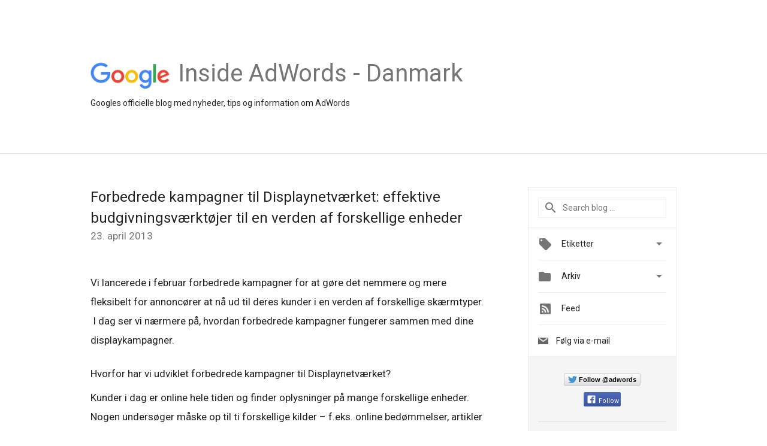

--- FILE ---
content_type: text/html; charset=UTF-8
request_url: https://adwords-da.googleblog.com/2013/04/forbedrede-kampagner-til.html
body_size: 24050
content:
<!DOCTYPE html>
<html class='v2 detail-page' dir='ltr' itemscope='' itemtype='http://schema.org/Blog' lang='da' xmlns='http://www.w3.org/1999/xhtml' xmlns:b='http://www.google.com/2005/gml/b' xmlns:data='http://www.google.com/2005/gml/data' xmlns:expr='http://www.google.com/2005/gml/expr'>
<head>
<link href='https://www.blogger.com/static/v1/widgets/335934321-css_bundle_v2.css' rel='stylesheet' type='text/css'/>
<title>
Inside AdWords - Danmark:  Forbedrede kampagner til Displaynetværket: effektive budgivningsværktøjer til en verden af forskellige enheder
</title>
<meta content='width=device-width, height=device-height, minimum-scale=1.0, initial-scale=1.0, user-scalable=0' name='viewport'/>
<meta content='IE=Edge' http-equiv='X-UA-Compatible'/>
<meta content='article' property='og:type'/>
<meta content=' Forbedrede kampagner til Displaynetværket: effektive budgivningsværktøjer til en verden af forskellige enheder' property='og:title'/>
<meta content='en_US' property='og:locale'/>
<meta content='https://adwords-da.googleblog.com/2013/04/forbedrede-kampagner-til.html' property='og:url'/>
<meta content='Inside AdWords - Danmark' property='og:site_name'/>
<!-- Twitter Card properties -->
<meta content='Inside AdWords - Danmark' property='twitter:site'/>
<meta content=' Forbedrede kampagner til Displaynetværket: effektive budgivningsværktøjer til en verden af forskellige enheder' property='twitter:title'/>
<meta content='summary' name='twitter:card'/>
<meta content='@adwords' name='twitter:creator'/>
<link href='https://fonts.googleapis.com/css?family=Roboto:400italic,400,500,500italic,700,700italic' rel='stylesheet' type='text/css'/>
<link href='https://fonts.googleapis.com/icon?family=Material+Icons' rel='stylesheet'/>
<script src='https://ajax.googleapis.com/ajax/libs/jquery/1.11.3/jquery.min.js' type='text/javascript'></script>
<!-- End -->
<style id='page-skin-1' type='text/css'><!--
/*
<Group description="Header Color" selector="header">
<Variable name="header.background.color" description="Header Background"
type="color" default="#ffffff"/>
</Group>
*/
.header-outer {
border-bottom: 1px solid #e0e0e0;
background: #ffffff;
}
html, .Label h2, #sidebar .rss a, .BlogArchive h2, .FollowByEmail h2.title, .widget .post h2 {
font-family: Roboto, sans-serif;
}
.plusfollowers h2.title, .post h2.title, .widget h2.title {
font-family: Roboto, sans-serif;
}
.widget-item-control {
height: 100%;
}
.widget.Header, #header {
position: relative;
height: 100%;
width: 100%;
}
}
.widget.Header .header-logo1 {
float: left;
margin-right: 15px;
padding-right: 15px;
border-right: 1px solid #ddd;
}
.header-title h2 {
color: rgba(0,0,0,.54);
display: inline-block;
font-size: 40px;
font-family: Roboto, sans-serif;
font-weight: normal;
line-height: 48px;
vertical-align: top;
}
.header-inner {
background-repeat: no-repeat;
background-position: right 0px;
}
.post-author,
.byline-author {
font-size: 14px;
font-weight: normal;
color: #757575;
color: rgba(0,0,0,.54);
}
.post-content .img-border {
border: 1px solid rgb(235, 235, 235);
padding: 4px;
}
.header-title a {
text-decoration: none !important;
}
pre {
border: 1px solid #bbbbbb;
margin-top: 1em 0 0 0;
padding: 0.99em;
overflow-x: auto;
overflow-y: auto;
}
pre, code {
font-size: 9pt;
background-color: #fafafa;
line-height: 125%;
font-family: monospace;
}
pre, code {
color: #060;
font: 13px/1.54 "courier new",courier,monospace;
}
.header-left .header-logo1 {
width: 128px !important;
}
.header-desc {
line-height: 20px;
margin-top: 8px;
}
.fb-custom img, .twitter-custom img, .gplus-share img {
cursor: pointer;
opacity: 0.54;
}
.fb-custom img:hover, .twitter-custom img:hover, .gplus-share img:hover {
opacity: 0.87;
}
.fb-like {
width: 80px;
}
.post .share {
float: right;
}
#twitter-share{
border: #CCC solid 1px;
border-radius: 3px;
background-image: -webkit-linear-gradient(top,#ffffff,#dedede);
}
.twitter-follow {
background: url(https://blogger.googleusercontent.com/img/b/R29vZ2xl/AVvXsEhi74hjtMSI3il7y4JNIIA-Emaq5QTrTujfCaTr4i3mHPVRChk2quuPAlh18ptCAmRZh-KFwIJlgxAuYP5fC7aLCQ-otgCd3BwFTUfzi7QtgtkFcusfX23IhiV_XLjdrp9tyME0mg/s1600/twitter-bird.png) no-repeat left center;
padding-left: 18px;
font: normal normal normal 11px/18px 'Helvetica Neue',Arial,sans-serif;
font-weight: bold;
text-shadow: 0 1px 0 rgba(255,255,255,.5);
cursor: pointer;
margin-bottom: 10px;
}
.twitter-fb {
padding-top: 2px;
}
.fb-follow-button  {
background: -webkit-linear-gradient(#4c69ba, #3b55a0);
background: -moz-linear-gradient(#4c69ba, #3b55a0);
background: linear-gradient(#4c69ba, #3b55a0);
border-radius: 2px;
height: 18px;
padding: 4px 0 0 3px;
width: 57px;
border: #4c69ba solid 1px;
}
.fb-follow-button a {
text-decoration: none !important;
text-shadow: 0 -1px 0 #354c8c;
text-align: center;
white-space: nowrap;
font-size: 11px;
color: white;
vertical-align: top;
}
.fb-follow-button a:visited {
color: white;
}
.fb-follow {
padding: 0px 5px 3px 0px;
width: 14px;
vertical-align: bottom;
}
.gplus-wrapper {
margin-top: 3px;
display: inline-block;
vertical-align: top;
}
.twitter-custom, .gplus-share {
margin-right: 12px;
}
.fb-follow-button{
margin: 10px auto;
}
/** CUSTOM CODE **/

--></style>
<style id='template-skin-1' type='text/css'><!--
.header-outer {
clear: both;
}
.header-inner {
margin: auto;
padding: 0px;
}
.footer-outer {
background: #f5f5f5;
clear: both;
margin: 0;
}
.footer-inner {
margin: auto;
padding: 0px;
}
.footer-inner-2 {
/* Account for right hand column elasticity. */
max-width: calc(100% - 248px);
}
.google-footer-outer {
clear: both;
}
.cols-wrapper, .google-footer-outer, .footer-inner, .header-inner {
max-width: 978px;
margin-left: auto;
margin-right: auto;
}
.cols-wrapper {
margin: auto;
clear: both;
margin-top: 60px;
margin-bottom: 60px;
overflow: hidden;
}
.col-main-wrapper {
float: left;
width: 100%;
}
.col-main {
margin-right: 278px;
max-width: 660px;
}
.col-right {
float: right;
width: 248px;
margin-left: -278px;
}
/* Tweaks for layout mode. */
body#layout .google-footer-outer {
display: none;
}
body#layout .header-outer, body#layout .footer-outer {
background: none;
}
body#layout .header-inner {
height: initial;
}
body#layout .cols-wrapper {
margin-top: initial;
margin-bottom: initial;
}
--></style>
<!-- start all head -->
<meta content='text/html; charset=UTF-8' http-equiv='Content-Type'/>
<meta content='blogger' name='generator'/>
<link href='https://adwords-da.googleblog.com/favicon.ico' rel='icon' type='image/x-icon'/>
<link href='https://adwords-da.googleblog.com/2013/04/forbedrede-kampagner-til.html' rel='canonical'/>
<link rel="alternate" type="application/atom+xml" title="Inside AdWords - Danmark - Atom" href="https://adwords-da.googleblog.com/feeds/posts/default" />
<link rel="alternate" type="application/rss+xml" title="Inside AdWords - Danmark - RSS" href="https://adwords-da.googleblog.com/feeds/posts/default?alt=rss" />
<link rel="service.post" type="application/atom+xml" title="Inside AdWords - Danmark - Atom" href="https://www.blogger.com/feeds/22467722/posts/default" />

<link rel="alternate" type="application/atom+xml" title="Inside AdWords - Danmark - Atom" href="https://adwords-da.googleblog.com/feeds/7871847578276064171/comments/default" />
<!--Can't find substitution for tag [blog.ieCssRetrofitLinks]-->
<meta content='https://adwords-da.googleblog.com/2013/04/forbedrede-kampagner-til.html' property='og:url'/>
<meta content=' Forbedrede kampagner til Displaynetværket: effektive budgivningsværktøjer til en verden af forskellige enheder' property='og:title'/>
<meta content=' Vi lancerede i februar forbedrede kampagner for at gøre det nemmere og mere fleksibelt for annoncører at nå ud til deres kunder i en verden...' property='og:description'/>
<!-- end all head -->
<base target='_self'/>
<style>
      html {
        font-family: Roboto, sans-serif;
        -moz-osx-font-smoothing: grayscale;
        -webkit-font-smoothing: antialiased;
      }
      body {
        padding: 0;
        /* This ensures that the scroll bar is always present, which is needed */
        /* because content render happens after page load; otherwise the header */
        /* would "bounce" in-between states. */
        min-height: 150%;
      }
      h2 {
        font-size: 16px;
      }
      h1, h2, h3, h4, h5 {
        line-height: 2em;
      }
      html, h4, h5, h6 {
        font-size: 14px;
      }
      a, a:visited {
        color: #4184F3;
        text-decoration: none;
      }
      a:focus, a:hover, a:active {
        text-decoration: none;
      }
      .Header {
        margin-top: 15px;
      }
      .Header h1 {
        font-size: 32px;
        font-weight: 300;
        line-height: 32px;
        height: 42px;
      }
      .header-inner .Header .titlewrapper {
        padding: 0;
        margin-top: 30px;
      }
      .header-inner .Header .descriptionwrapper {
        padding: 0;
        margin: 0;
      }
      .cols-wrapper {
        margin-top: 56px;
      }
      .header-outer, .cols-wrapper, .footer-outer, .google-footer-outer {
        padding: 0 60px;
      }
      .header-inner {
        height: 256px;
        position: relative;
      }
      html, .header-inner a {
        color: #212121;
        color: rgba(0,0,0,.87);
      }
      .header-inner .google-logo {
        display: inline-block;
        background-size: contain;
        z-index: 1;
        height: 46px;
        overflow: hidden;
        margin-top: 4px;
        margin-right: 8px;
      }
      .header-left {
        position: absolute;
        top: 50%;
        -webkit-transform: translateY(-50%);
        transform: translateY(-50%);
        margin-top: 12px;
        width: 100%;
      }
      .google-logo {
        margin-left: -4px;
      }
      #google-footer {
        position: relative;
        font-size: 13px;
        list-style: none;
        text-align: right;
      }
      #google-footer a {
        color: #444;
      }
      #google-footer ul {
        margin: 0;
        padding: 0;
        height: 144px;
        line-height: 144px;
      }
      #google-footer ul li {
        display: inline;
      }
      #google-footer ul li:before {
        color: #999;
        content: "\00b7";
        font-weight: bold;
        margin: 5px;
      }
      #google-footer ul li:first-child:before {
        content: '';
      }
      #google-footer .google-logo-dark {
        left: 0;
        margin-top: -16px;
        position: absolute;
        top: 50%;
      }
      /** Sitemap links. **/
      .footer-inner-2 {
        font-size: 14px;
        padding-top: 42px;
        padding-bottom: 74px;
      }
      .footer-inner-2 .HTML h2 {
        color: #212121;
        color: rgba(0,0,0,.87);
        font-size: 14px;
        font-weight: 500;
        padding-left: 0;
        margin: 10px 0;
      }
      .footer-inner-2 .HTML ul {
        font-weight: normal;
        list-style: none;
        padding-left: 0;
      }
      .footer-inner-2 .HTML li {
        line-height: 24px;
        padding: 0;
      }
      .footer-inner-2 li a {
        color: rgba(65,132,243,.87);
      }
      /** Archive widget. **/
      .BlogArchive {
        font-size: 13px;
        font-weight: normal;
      }
      .BlogArchive .widget-content {
        display: none;
      }
      .BlogArchive h2, .Label h2 {
        color: #4184F3;
        text-decoration: none;
      }
      .BlogArchive .hierarchy li {
        display: inline-block;
      }
      /* Specificity needed here to override widget CSS defaults. */
      .BlogArchive #ArchiveList ul li, .BlogArchive #ArchiveList ul ul li {
        margin: 0;
        padding-left: 0;
        text-indent: 0;
      }
      .BlogArchive .intervalToggle {
        cursor: pointer;
      }
      .BlogArchive .expanded .intervalToggle .new-toggle {
        -ms-transform: rotate(180deg);
        transform: rotate(180deg);
      }
      .BlogArchive .new-toggle {
        float: right;
        padding-top: 3px;
        opacity: 0.87;
      }
      #ArchiveList {
        text-transform: uppercase;
      }
      #ArchiveList .expanded > ul:last-child {
        margin-bottom: 16px;
      }
      #ArchiveList .archivedate {
        width: 100%;
      }
      /* Months */
      .BlogArchive .items {
        max-width: 150px;
        margin-left: -4px;
      }
      .BlogArchive .expanded .items {
        margin-bottom: 10px;
        overflow: hidden;
      }
      .BlogArchive .items > ul {
        float: left;
        height: 32px;
      }
      .BlogArchive .items a {
        padding: 0 4px;
      }
      .Label {
        font-size: 13px;
        font-weight: normal;
      }
      .sidebar-icon {
        display: inline-block;
        width: 24px;
        height: 24px;
        vertical-align: middle;
        margin-right: 12px;
        margin-top: -1px
      }
      .Label a {
        margin-right: 4px;
      }
      .Label .widget-content {
        display: none;
      }
      .FollowByEmail {
        font-size: 13px;
        font-weight: normal;
      }
      .FollowByEmail h2 {
        background: url("[data-uri]");
        background-repeat: no-repeat;
        background-position: 0 50%;
        text-indent: 30px;
      }
      .FollowByEmail .widget-content {
        display: none;
      }
      .searchBox input {
        border: 1px solid #eee;
        color: #212121;
        color: rgba(0,0,0,.87);
        font-size: 14px;
        padding: 8px 8px 8px 40px;
        width: 164px;
        font-family: Roboto, sans-serif;
        background: url("https://www.gstatic.com/images/icons/material/system/1x/search_grey600_24dp.png") 8px center no-repeat;
      }
      .searchBox ::-webkit-input-placeholder { /* WebKit, Blink, Edge */
        color:    rgba(0,0,0,.54);
      }
      .searchBox :-moz-placeholder { /* Mozilla Firefox 4 to 18 */
        color:    #000;
        opacity:  0.54;
      }
      .searchBox ::-moz-placeholder { /* Mozilla Firefox 19+ */
        color:    #000;
        opacity:  0.54;
      }
      .searchBox :-ms-input-placeholder { /* Internet Explorer 10-11 */
        color:    #757575;
      }
      .widget-item-control {
        margin-top: 0px;
      }
      .section {
        margin: 0;
        padding: 0;
      }
      #sidebar-top {
        border: 1px solid #eee;
      }
      #sidebar-top > div {
        margin: 16px 0;
      }
      .widget ul {
        line-height: 1.6;
      }
      /*main post*/
      .post {
		display: inline-block;
        margin-bottom:30px;
      }
      #main .post .title {
        margin: 0;
      }
      #main .post .title a {
        color: #212121;
        color: rgba(0,0,0,.87);
        font-weight: normal;
        font-size: 24px;
      }
      #main .post .title a:hover {
        text-decoration:none;
        color:#4184F3;
      }
      .message,  #main .post .post-header {
        margin: 0;
        padding: 0;
      }
      #main .post .post-header .caption, #main .post .post-header .labels-caption,  #main .post .post-footer .caption, #main .post .post-footer .labels-caption {
        color: #444;
        font-weight: 500;
      }

      #main .tr-caption-container td {
        text-align: left;
      }

      #main .post .tr-caption {
        color: #757575;
        color: rgba(0,0,0,.54);
        display: block;
        max-width: 560px;
        padding-bottom: 20px;
      }

      #main .post .tr-caption-container {
        line-height: 24px;
        margin: -1px 0 0 0 !important;
        padding: 4px 0;
        text-align: left;
      }

      #main .post .post-header .published{
        font-size:11px;
        font-weight:bold;
      }
      .post-header .publishdate {
        font-size: 17px;
        font-weight:normal;
        color: #757575;
        color: rgba(0,0,0,.54);
      }
      #main .post .post-footer{
        font-size:12px;
        padding-bottom: 21px;
      }
      .label-footer {
        margin-bottom: 12px;
        margin-top: 12px;
      }
      .comment-img {
        margin-right: 16px;
        opacity: 0.54;
        vertical-align: middle;
      }
      #main .post .post-header .published {
        margin-bottom: 40px;
        margin-top: -2px;
      }
      .post .post-content {
        color: #212121;
        color: rgba(0,0,0,.87);
        font-size: 17px;
        margin: 25px 0 36px 0;
        line-height: 32px;
      }
      .post-body .post-content ul, .post-body .post-content ol {
        margin: 16px 0;
        padding: 0 48px;
      }
      .post-summary {
        display: none;
      }
    
      /* Capture section headers. */
      .post-content br + br + b, .post-content .space + .space + b, .post-content .separator + b {
        /*display: inline-block;*/
        margin-bottom: 8px;
        margin-top: 24px;
      }
      .post-content li {
        line-height: 32px;
      }
      /* Override all post images/videos to left align. */
      .post-content > div {
        text-align: left;
      }
      .separator {
        text-align: center !important;
      }
      .post-content .separator > a, .post-content .separator > span {
        margin-left: 0 !important;
      }
      .post-content img {
        max-width: 100%;
        height: auto;
        width: auto;
      }
      .post-content .tr-caption-container img {
        margin-bottom: 12px;
      }
      .post-content iframe, .post-content embed {
        max-width: 100%;
      }
      .post-content .carousel-container {
        margin-bottom: 48px;
      }
      #main .post-content b {
        font-weight: 500;
      }
      /* These are the main paragraph spacing tweaks. */
      #main .post-content br {
        content: ' ';
        display: block;
        padding: 4px;
      }
      .post-content .space {
        display: block;
        height: 8px;
      }
      .post-content iframe + .space, .post-content iframe + br {
        padding: 0 !important;
      }
      #main .post .jump-link {
        margin-bottom:10px;
      }
      .post-content img, .post-content iframe {
        margin: 30px 0 20px 0;
      }
      .post-content > img:first-child, .post-content > iframe:first-child {
        margin-top: 0;
      }
      .col-right .section {
        padding: 0 16px;
      }
      #aside {
        background:#fff;
        border:1px solid #eee;
        border-top: 0;
      }
      #aside .widget {
        margin:0;
      }
      #aside .widget h2, #ArchiveList .toggle + a.post-count-link {
        color: #212121;
        color: rgba(0,0,0,.87);
        font-weight: 400 !important;
        margin: 0;
      }
      #ArchiveList .toggle {
        float: right;
      }
      #ArchiveList .toggle .material-icons {
        padding-top: 4px;
      }
      #sidebar .tab {
        cursor: pointer;
      }
      #sidebar .tab .arrow {
        display: inline-block;
        float: right;
      }
      #sidebar .tab .icon {
        display: inline-block;
        vertical-align: top;
        height: 24px;
        width: 24px;
        margin-right: 13px;
        margin-left: -1px;
        margin-top: 1px;
        color: #757575;
        color: rgba(0,0,0,.54);
      }
      #sidebar .widget-content > :first-child {
        padding-top: 8px;
      }
      #sidebar .active .tab .arrow {
        -ms-transform: rotate(180deg);
        transform: rotate(180deg);
      }
      #sidebar .arrow {
        color: #757575;
        color: rgba(0,0,0,.54);
      }
      #sidebar .widget h2 {
        font-size: 14px;
        line-height: 24px;
        display: inline-block;
      }
      #sidebar .widget .BlogArchive {
        padding-bottom: 8px;
      }
      #sidebar .widget {
        border-bottom: 1px solid #eee;
        box-shadow: 0px 1px 0 white;
        margin-bottom: 0;
        padding: 14px 0;
        min-height: 20px;
      }
      #sidebar .widget:last-child {
        border-bottom: none;
        box-shadow: none;
        margin-bottom: 0;
      }
      #sidebar ul {
        margin: 0;
        padding: 0;
      }
      #sidebar ul li {
        list-style:none;
        padding:0;
      }
      #sidebar ul li a {
        line-height: 32px;
      }
      #sidebar .archive {
        background-image: url("[data-uri]");
        height: 24px;
        line-height: 24px;
        padding-left: 30px;
      }
      #sidebar .labels {
        background-image: url("[data-uri]");
        height: 20px;
        line-height: 20px;
        padding-left: 30px;
      }
      #sidebar .rss a {
        background-image: url("[data-uri]");
      }
      #sidebar .subscription a {
        background-image: url("[data-uri]");
      }
      #sidebar-bottom {
        background: #f5f5f5;
        border-top:1px solid #eee;
      }
      #sidebar-bottom .widget {
        border-bottom: 1px solid #e0e0e0;
        padding: 15px 0;
        text-align: center;
      }
      #sidebar-bottom > div:last-child {
        border-bottom: 0;
      }
      #sidebar-bottom .text {
        line-height: 20px;
      }
      /* Home, forward, and backward pagination. */
      .blog-pager {
        border-top : 1px #e0e0e0 solid;
        padding-top: 10px;
        margin-top: 15px;
        text-align: right !important;
      }
      #blog-pager {
        margin-botom: 0;
        margin-top: -14px;
        padding: 16px 0 0 0;
      }
      #blog-pager a {
        display: inline-block;
      }
      .blog-pager i.disabled {
        opacity: 0.2 !important;
      }
      .blog-pager i {
        color: black;
        margin-left: 16px;
        opacity: 0.54;
      }
      .blog-pager i:hover, .blog-pager i:active {
        opacity: 0.87;
      }
      #blog-pager-older-link, #blog-pager-newer-link {
        float: none;
      }
      .gplus-profile {
        background-color: #fafafa;
        border: 1px solid #eee;
        overflow: hidden;
        width: 212px;
      }
      .gplus-profile-inner {
        margin-left: -1px;
        margin-top: -1px;
      }
      /* Sidebar follow buttons. */
      .followgooglewrapper {
        padding: 12px 0 0 0;
      }
      .loading {
        visibility: hidden;
      }
      .detail-page .post-footer .cmt_iframe_holder {
        padding-top: 40px !important;
      }
      /** Desktop **/
      @media (max-width: 900px) {
        .col-right {
          display: none;
        }
        .col-main {
          margin-right: 0;
          min-width: initial;
        }
        .footer-outer {
          display: none;
        }
        .cols-wrapper {
          min-width: initial;
        }
        .google-footer-outer {
          background-color: #f5f5f5;
        }
      }
      /** Tablet **/
      @media (max-width: 712px) {
        .header-outer, .cols-wrapper, .footer-outer, .google-footer-outer {
          padding: 0 40px;
        }
      }
      /* An extra breakpoint accommodating for long blog titles. */
      @media (max-width: 600px) {
        .header-left {
          height: 100%;
          top: inherit;
          margin-top: 0;
          -webkit-transform: initial;
          transform: initial;
        }
        .header-title {
          margin-top: 18px;
        }
        .header-inner .google-logo {
          height: 40px;
          margin-top: 3px;
        }
        .header-inner .google-logo img {
          height: 42px;
        }
        .header-title h2 {
          font-size: 32px;
          line-height: 40px;
        }
        .header-desc {
          bottom: 24px;
          position: absolute;
        }
      }
      /** Mobile/small desktop window; also landscape. **/
      @media (max-width: 480px), (max-height: 480px) {
        .header-outer, .cols-wrapper, .footer-outer, .google-footer-outer {
          padding: 0 16px;
        }
        .cols-wrapper {
          margin-top: 0;
        }
        .post-header .publishdate, .post .post-content {
          font-size: 16px;
        }
        .post .post-content {
          line-height: 28px;
          margin-bottom: 30px;
        }
        .post {
          margin-top: 30px;
        }
        .byline-author {
          display: block;
          font-size: 12px;
          line-height: 24px;
          margin-top: 6px;
        }
        #main .post .title a {
          font-weight: 500;
          color: #4c4c4c;
          color: rgba(0,0,0,.70);
        }
        #main .post .post-header {
          padding-bottom: 12px;
        }
        #main .post .post-header .published {
          margin-bottom: -8px;
          margin-top: 3px;
        }
        .post .read-more {
          display: block;
          margin-top: 14px;
        }
        .post .tr-caption {
          font-size: 12px;
        }
        #main .post .title a {
          font-size: 20px;
          line-height: 30px;
        }
        .post-content iframe {
          /* iframe won't keep aspect ratio when scaled down. */
          max-height: 240px;
        }
        .post-content .separator img, .post-content .tr-caption-container img, .post-content iframe {
          margin-left: -16px;
          max-width: inherit;
          width: calc(100% + 32px);
        }
        .post-content table, .post-content td {
          width: 100%;
        }
        #blog-pager {
          margin: 0;
          padding: 16px 0;
        }
        /** List page tweaks. **/
        .list-page .post-original {
          display: none;
        }
        .list-page .post-summary {
          display: block;
        }
        .list-page .comment-container {
          display: none;
        } 
        .list-page #blog-pager {
          padding-top: 0;
          border: 0;
          margin-top: -8px;
        }
        .list-page .label-footer {
          display: none;
        }
        .list-page #main .post .post-footer {
          border-bottom: 1px solid #eee;
          margin: -16px 0 0 0;
          padding: 0 0 20px 0;
        }
        .list-page .post .share {
          display: none;
        }
        /** Detail page tweaks. **/
        .detail-page .post-footer .cmt_iframe_holder {
          padding-top: 32px !important;
        }
        .detail-page .label-footer {
          margin-bottom: 0;
        }
        .detail-page #main .post .post-footer {
          padding-bottom: 0;
        }
        .detail-page #comments {
          display: none;
        }
      }
      [data-about-pullquote], [data-is-preview], [data-about-syndication] {
        display: none;
      }
    </style>
<noscript>
<style>
        .loading { visibility: visible }</style>
</noscript>
<script type='text/javascript'>
        (function(i,s,o,g,r,a,m){i['GoogleAnalyticsObject']=r;i[r]=i[r]||function(){
        (i[r].q=i[r].q||[]).push(arguments)},i[r].l=1*new Date();a=s.createElement(o),
        m=s.getElementsByTagName(o)[0];a.async=1;a.src=g;m.parentNode.insertBefore(a,m)
        })(window,document,'script','https://www.google-analytics.com/analytics.js','ga');
        ga('create', 'UA-8569477-21', 'auto', 'blogger');
        ga('blogger.send', 'pageview');
      </script>
<link href='https://www.blogger.com/dyn-css/authorization.css?targetBlogID=22467722&amp;zx=ee59aefb-0d5f-448b-b4c5-2cd4d8af330e' media='none' onload='if(media!=&#39;all&#39;)media=&#39;all&#39;' rel='stylesheet'/><noscript><link href='https://www.blogger.com/dyn-css/authorization.css?targetBlogID=22467722&amp;zx=ee59aefb-0d5f-448b-b4c5-2cd4d8af330e' rel='stylesheet'/></noscript>
<meta name='google-adsense-platform-account' content='ca-host-pub-1556223355139109'/>
<meta name='google-adsense-platform-domain' content='blogspot.com'/>

</head>
<body>
<script type='text/javascript'>
      //<![CDATA[
      var axel = Math.random() + "";
      var a = axel * 10000000000000;
      document.write('<iframe src="https://2542116.fls.doubleclick.net/activityi;src=2542116;type=gblog;cat=googl0;ord=ord=' + a + '?" width="1" height="1" frameborder="0" style="display:none"></iframe>');
      //]]>
    </script>
<noscript>
<img alt='' height='1' src='https://ad.doubleclick.net/ddm/activity/src=2542116;type=gblog;cat=googl0;ord=1?' width='1'/>
</noscript>
<!-- Header -->
<div class='header-outer'>
<div class='header-inner'>
<div class='section' id='header'><div class='widget Header' data-version='1' id='Header1'>
<div class='header-left'>
<div class='header-title'>
<a class='google-logo' href='https://adwords-da.googleblog.com/'>
<img height='50' src='https://www.gstatic.com/images/branding/googlelogo/2x/googlelogo_color_150x54dp.png'/>
</a>
<a href='/.'>
<h2>
            Inside AdWords - Danmark
          </h2>
</a>
</div>
<div class='header-desc'>
Googles officielle blog med nyheder, tips og information om AdWords
</div>
</div>
</div></div>
</div>
</div>
<!-- all content wrapper start -->
<div class='cols-wrapper loading'>
<div class='col-main-wrapper'>
<div class='col-main'>
<div class='section' id='main'><div class='widget Blog' data-version='1' id='Blog1'>
<div class='post' data-id='7871847578276064171' itemscope='' itemtype='http://schema.org/BlogPosting'>
<h2 class='title' itemprop='name'>
<a href='https://adwords-da.googleblog.com/2013/04/forbedrede-kampagner-til.html' itemprop='url' title=' Forbedrede kampagner til Displaynetværket: effektive budgivningsværktøjer til en verden af forskellige enheder'>
 Forbedrede kampagner til Displaynetværket: effektive budgivningsværktøjer til en verden af forskellige enheder
</a>
</h2>
<div class='post-header'>
<div class='published'>
<span class='publishdate' itemprop='datePublished'>
23. april 2013
</span>
</div>
</div>
<div class='post-body'>
<div class='post-content' itemprop='articleBody'>
<script type='text/template'>
                          <br />
Vi lancerede i februar forbedrede kampagner for at gøre det nemmere og mere fleksibelt for annoncører at nå ud til deres kunder i en verden af forskellige skærmtyper. &nbsp;I dag ser vi nærmere på, hvordan forbedrede kampagner fungerer sammen med dine displaykampagner.<br />
<br />
<br />
Hvorfor har vi udviklet forbedrede kampagner til Displaynetværket?<br />
Kunder i dag er online hele tiden og finder oplysninger på mange forskellige enheder. Nogen undersøger måske op til ti forskellige kilder &#8211; f.eks. online bedømmelser, artikler i aviser og blade og anbefalinger fra venner og familie &#8211; før de foretager et køb. Displayannoncering indfanger disse signaler og er vigtig, når der skal skabes forbindelse til kunderne i en verden af forskellige enheder. &nbsp;Dog er det nu mere komplekst end nogensinde før at nå ud til den rette person med den rette annonce på den rigtige måde. Forbedrede kampagner til Displaynetværket hjælper dig med at vise kunderne de rette annoncer baseret på deres kontekst, f.eks. placering, tidspunkt på dagen og type enhed &#8211; og det sker alt sammen fra én og samme kampagne.<br />
<br />
<br />
Vigtige funktioner<br />
Der bruges meget forskellige signaler på hhv. Søge- og Displaynetværket. På Søgenetværket bruges søgeord til at registrere brugernes hensigt. Folkene bag et rejsewebsite ved f.eks., at en bruger, der søger efter "feriepakker Rom", planlægger at holde ferie i Rom. I displaykampagner bruger annoncører en række andre signaler til at vise kunderne de rette annoncer. I ovenstående eksempel kan et rejsewebsite f.eks. bruge følgende: <br />
<br />
<br />
1. Interessekategorier (for at nå ud til kunder, der er interesserede i "Rom")<br />
2. Demografiske oplysninger (for at nå ud til kunder i alderen 35-44, der historisk set har brugt tre gange så mange penge som gennemsnittet)<br />
3. Målretning efter emne (for at nå ud til personer, der kigger på rejsewebsites)<br />
4. Remarketing (for at nå ud til kunder, der bookede en rejse hos dem sidste år).<br />
<br />
<br />
Kunder i dag er online hele tiden, og deres hensigt og de handlinger, de planlægger at udføre, kan være forskellige alt efter deres kontekst og signaler såsom tidspunkt på dagen, placering og type enhed:<br />
<br />
<br />
1. Tidspunkt på dagen: Folk, der booker rejser, booker typisk i tidsrummet fra 09.00-18.00.<br />
2. Placering: "Personer i Danmark", der muligvis foretager flere konverteringer end personer i Italien.<br />
3. Enhed: Brugere af mobilenheder browser typisk på deres smartphones, hvorefter de foretager købet på deres computer.<br />
<br />
<br />
Med forbedrede kampagner kan folkene bag rejsewebsites nemt og enkelt administrere alt dette fra ét centralt sted frem for at skulle oprette flere forskellige kampagner. De kan i én og samme kampagne justere bud på tværs af disse forskellige signaler og dermed vise de rette annoncer til de rette personer.<br />
<br />
<br />
Få flere oplysninger<br />
Du finder flere tips til, hvordan du bruger forbedrede kampagner til Displaynetværket, i Hjælp til AdWords. <br />
<br />
<br />
Indsendt af Christian Oestlien, Product Management Director for the Google Display Network<br />
<br />
<br />
<br />
<span class="byline-author">Publiceret af Carolinet Ta - <i>Inside AdWords Danmark</i></span>
<span itemprop='author' itemscope='itemscope' itemtype='http://schema.org/Person'>
    <meta content='https://plus.google.com/116899029375914044550' itemprop='url'/>
</span>
                        </script>
<noscript>
<br />
Vi lancerede i februar forbedrede kampagner for at gøre det nemmere og mere fleksibelt for annoncører at nå ud til deres kunder i en verden af forskellige skærmtyper. &nbsp;I dag ser vi nærmere på, hvordan forbedrede kampagner fungerer sammen med dine displaykampagner.<br />
<br />
<br />
Hvorfor har vi udviklet forbedrede kampagner til Displaynetværket?<br />
Kunder i dag er online hele tiden og finder oplysninger på mange forskellige enheder. Nogen undersøger måske op til ti forskellige kilder &#8211; f.eks. online bedømmelser, artikler i aviser og blade og anbefalinger fra venner og familie &#8211; før de foretager et køb. Displayannoncering indfanger disse signaler og er vigtig, når der skal skabes forbindelse til kunderne i en verden af forskellige enheder. &nbsp;Dog er det nu mere komplekst end nogensinde før at nå ud til den rette person med den rette annonce på den rigtige måde. Forbedrede kampagner til Displaynetværket hjælper dig med at vise kunderne de rette annoncer baseret på deres kontekst, f.eks. placering, tidspunkt på dagen og type enhed &#8211; og det sker alt sammen fra én og samme kampagne.<br />
<br />
<br />
Vigtige funktioner<br />
Der bruges meget forskellige signaler på hhv. Søge- og Displaynetværket. På Søgenetværket bruges søgeord til at registrere brugernes hensigt. Folkene bag et rejsewebsite ved f.eks., at en bruger, der søger efter "feriepakker Rom", planlægger at holde ferie i Rom. I displaykampagner bruger annoncører en række andre signaler til at vise kunderne de rette annoncer. I ovenstående eksempel kan et rejsewebsite f.eks. bruge følgende: <br />
<br />
<br />
1. Interessekategorier (for at nå ud til kunder, der er interesserede i "Rom")<br />
2. Demografiske oplysninger (for at nå ud til kunder i alderen 35-44, der historisk set har brugt tre gange så mange penge som gennemsnittet)<br />
3. Målretning efter emne (for at nå ud til personer, der kigger på rejsewebsites)<br />
4. Remarketing (for at nå ud til kunder, der bookede en rejse hos dem sidste år).<br />
<br />
<br />
Kunder i dag er online hele tiden, og deres hensigt og de handlinger, de planlægger at udføre, kan være forskellige alt efter deres kontekst og signaler såsom tidspunkt på dagen, placering og type enhed:<br />
<br />
<br />
1. Tidspunkt på dagen: Folk, der booker rejser, booker typisk i tidsrummet fra 09.00-18.00.<br />
2. Placering: "Personer i Danmark", der muligvis foretager flere konverteringer end personer i Italien.<br />
3. Enhed: Brugere af mobilenheder browser typisk på deres smartphones, hvorefter de foretager købet på deres computer.<br />
<br />
<br />
Med forbedrede kampagner kan folkene bag rejsewebsites nemt og enkelt administrere alt dette fra ét centralt sted frem for at skulle oprette flere forskellige kampagner. De kan i én og samme kampagne justere bud på tværs af disse forskellige signaler og dermed vise de rette annoncer til de rette personer.<br />
<br />
<br />
Få flere oplysninger<br />
Du finder flere tips til, hvordan du bruger forbedrede kampagner til Displaynetværket, i Hjælp til AdWords. <br />
<br />
<br />
Indsendt af Christian Oestlien, Product Management Director for the Google Display Network<br />
<br />
<br />
<br />
<span class="byline-author">Publiceret af Carolinet Ta - <i>Inside AdWords Danmark</i></span>
<span itemprop='author' itemscope='itemscope' itemtype='http://schema.org/Person'>
<meta content='https://plus.google.com/116899029375914044550' itemprop='url'/>
</span>
</noscript>
</div>
</div>
<div class='share'>
<span class='twitter-custom social-wrapper' data-href='http://twitter.com/share?text=Inside AdWords - Danmark: Forbedrede kampagner til Displaynetværket: effektive budgivningsværktøjer til en verden af forskellige enheder&url=https://adwords-da.googleblog.com/2013/04/forbedrede-kampagner-til.html&via=adwords'>
<img alt='Share on Twitter' height='24' src='https://www.gstatic.com/images/icons/material/system/2x/post_twitter_black_24dp.png' width='24'/>
</span>
<span class='fb-custom social-wrapper' data-href='https://www.facebook.com/sharer.php?u=https://adwords-da.googleblog.com/2013/04/forbedrede-kampagner-til.html'>
<img alt='Share on Facebook' height='24' src='https://www.gstatic.com/images/icons/material/system/2x/post_facebook_black_24dp.png' width='24'/>
</span>
</div>
</div>
<div class='blog-pager' id='blog-pager'>
<a class='home-link' href='https://adwords-da.googleblog.com/'>
<i class='material-icons'>
                      &#59530;
                    </i>
</a>
<span id='blog-pager-newer-link'>
<a class='blog-pager-newer-link' href='https://adwords-da.googleblog.com/2013/09/analyser-og-optimer-din-effektivitet-pa.html' id='Blog1_blog-pager-newer-link' title='Nyere opslag'>
<i class='material-icons'>
                          &#58820;
                        </i>
</a>
</span>
<span id='blog-pager-older-link'>
<a class='blog-pager-older-link' href='https://adwords-da.googleblog.com/2013/04/succes-med-forbedrede-kampagner.html' id='Blog1_blog-pager-older-link' title='Ældre opslag'>
<i class='material-icons'>
                          &#58824;
                        </i>
</a>
</span>
</div>
<div class='clear'></div>
</div></div>
</div>
</div>
<div class='col-right'>
<div class='section' id='sidebar-top'><div class='widget HTML' data-version='1' id='HTML8'>
<div class='widget-content'>
<div class='searchBox'>
<input type='text' title='Search This Blog' placeholder='Search blog ...' />
</div>
</div>
<div class='clear'></div>
</div></div>
<div id='aside'>
<div class='section' id='sidebar'><div class='widget Label' data-version='1' id='Label1'>
<div class='tab'>
<img class='sidebar-icon' src='[data-uri]'/>
<h2>
Etiketter
</h2>
<i class='material-icons arrow'>
                      &#58821;
                    </i>
</div>
<div class='widget-content list-label-widget-content'>
<ul>
<li>
<a dir='ltr' href='https://adwords-da.googleblog.com/search/label/adresseudvidelser'>
adresseudvidelser
</a>
</li>
<li>
<a dir='ltr' href='https://adwords-da.googleblog.com/search/label/ads%20nordics'>
ads nordics
</a>
</li>
<li>
<a dir='ltr' href='https://adwords-da.googleblog.com/search/label/AdSense'>
AdSense
</a>
</li>
<li>
<a dir='ltr' href='https://adwords-da.googleblog.com/search/label/Adwords'>
Adwords
</a>
</li>
<li>
<a dir='ltr' href='https://adwords-da.googleblog.com/search/label/AdWords%20arrangementer'>
AdWords arrangementer
</a>
</li>
<li>
<a dir='ltr' href='https://adwords-da.googleblog.com/search/label/AdWords%20Denmark'>
AdWords Denmark
</a>
</li>
<li>
<a dir='ltr' href='https://adwords-da.googleblog.com/search/label/AdWords%20Editor'>
AdWords Editor
</a>
</li>
<li>
<a dir='ltr' href='https://adwords-da.googleblog.com/search/label/adwords%20eksperimenter'>
adwords eksperimenter
</a>
</li>
<li>
<a dir='ltr' href='https://adwords-da.googleblog.com/search/label/AdWords%20Express'>
AdWords Express
</a>
</li>
<li>
<a dir='ltr' href='https://adwords-da.googleblog.com/search/label/AdWords%20for%20nybegyndere'>
AdWords for nybegyndere
</a>
</li>
<li>
<a dir='ltr' href='https://adwords-da.googleblog.com/search/label/adwords%20kundematch'>
adwords kundematch
</a>
</li>
<li>
<a dir='ltr' href='https://adwords-da.googleblog.com/search/label/Adwords%20mange%20%C3%A6ndringer'>
Adwords mange ændringer
</a>
</li>
<li>
<a dir='ltr' href='https://adwords-da.googleblog.com/search/label/AdWords%20Meddelelser'>
AdWords Meddelelser
</a>
</li>
<li>
<a dir='ltr' href='https://adwords-da.googleblog.com/search/label/adwords%20mobil'>
adwords mobil
</a>
</li>
<li>
<a dir='ltr' href='https://adwords-da.googleblog.com/search/label/adwords%20mobile'>
adwords mobile
</a>
</li>
<li>
<a dir='ltr' href='https://adwords-da.googleblog.com/search/label/adwords%20m%C3%A5lretning'>
adwords målretning
</a>
</li>
<li>
<a dir='ltr' href='https://adwords-da.googleblog.com/search/label/adwords%20next'>
adwords next
</a>
</li>
<li>
<a dir='ltr' href='https://adwords-da.googleblog.com/search/label/Adwords%20omfattende%20%C3%A6ndringer'>
Adwords omfattende ændringer
</a>
</li>
<li>
<a dir='ltr' href='https://adwords-da.googleblog.com/search/label/adwords%20opdateringer'>
adwords opdateringer
</a>
</li>
<li>
<a dir='ltr' href='https://adwords-da.googleblog.com/search/label/Adwords%20store%20%C3%A6ndringer'>
Adwords store ændringer
</a>
</li>
<li>
<a dir='ltr' href='https://adwords-da.googleblog.com/search/label/AdWords%20til%20video'>
AdWords til video
</a>
</li>
<li>
<a dir='ltr' href='https://adwords-da.googleblog.com/search/label/AdWords-m%C3%A5lgruppeindsigt'>
AdWords-målgruppeindsigt
</a>
</li>
<li>
<a dir='ltr' href='https://adwords-da.googleblog.com/search/label/Analyse'>
Analyse
</a>
</li>
<li>
<a dir='ltr' href='https://adwords-da.googleblog.com/search/label/Analytics'>
Analytics
</a>
</li>
<li>
<a dir='ltr' href='https://adwords-da.googleblog.com/search/label/Android'>
Android
</a>
</li>
<li>
<a dir='ltr' href='https://adwords-da.googleblog.com/search/label/Android-appinstallationer'>
Android-appinstallationer
</a>
</li>
<li>
<a dir='ltr' href='https://adwords-da.googleblog.com/search/label/annonceformater'>
annonceformater
</a>
</li>
<li>
<a dir='ltr' href='https://adwords-da.googleblog.com/search/label/annonceopdateringer'>
annonceopdateringer
</a>
</li>
<li>
<a dir='ltr' href='https://adwords-da.googleblog.com/search/label/Annoncer%20med%20produktinformation'>
Annoncer med produktinformation
</a>
</li>
<li>
<a dir='ltr' href='https://adwords-da.googleblog.com/search/label/Annoncer%20med%20produktinformationer'>
Annoncer med produktinformationer
</a>
</li>
<li>
<a dir='ltr' href='https://adwords-da.googleblog.com/search/label/Annoncerangering'>
Annoncerangering
</a>
</li>
<li>
<a dir='ltr' href='https://adwords-da.googleblog.com/search/label/annonceudvidelser'>
annonceudvidelser
</a>
</li>
<li>
<a dir='ltr' href='https://adwords-da.googleblog.com/search/label/annonc%C3%B8rer'>
annoncører
</a>
</li>
<li>
<a dir='ltr' href='https://adwords-da.googleblog.com/search/label/annonc%C3%B8rerne'>
annoncørerne
</a>
</li>
<li>
<a dir='ltr' href='https://adwords-da.googleblog.com/search/label/appbilleder'>
appbilleder
</a>
</li>
<li>
<a dir='ltr' href='https://adwords-da.googleblog.com/search/label/appinstallation'>
appinstallation
</a>
</li>
<li>
<a dir='ltr' href='https://adwords-da.googleblog.com/search/label/Apps'>
Apps
</a>
</li>
<li>
<a dir='ltr' href='https://adwords-da.googleblog.com/search/label/automatisk%20budgivning'>
automatisk budgivning
</a>
</li>
<li>
<a dir='ltr' href='https://adwords-da.googleblog.com/search/label/automatiske%20budstrategier'>
automatiske budstrategier
</a>
</li>
<li>
<a dir='ltr' href='https://adwords-da.googleblog.com/search/label/Avanceret'>
Avanceret
</a>
</li>
<li>
<a dir='ltr' href='https://adwords-da.googleblog.com/search/label/begr%C3%A6nset%20budgivning'>
begrænset budgivning
</a>
</li>
<li>
<a dir='ltr' href='https://adwords-da.googleblog.com/search/label/black%20friday'>
black friday
</a>
</li>
<li>
<a dir='ltr' href='https://adwords-da.googleblog.com/search/label/Bliv%20Mobil-indl%C3%A6g'>
Bliv Mobil-indlæg
</a>
</li>
<li>
<a dir='ltr' href='https://adwords-da.googleblog.com/search/label/Blog%20opdateringer'>
Blog opdateringer
</a>
</li>
<li>
<a dir='ltr' href='https://adwords-da.googleblog.com/search/label/budgivning'>
budgivning
</a>
</li>
<li>
<a dir='ltr' href='https://adwords-da.googleblog.com/search/label/budjustering'>
budjustering
</a>
</li>
<li>
<a dir='ltr' href='https://adwords-da.googleblog.com/search/label/Call'>
Call
</a>
</li>
<li>
<a dir='ltr' href='https://adwords-da.googleblog.com/search/label/career'>
career
</a>
</li>
<li>
<a dir='ltr' href='https://adwords-da.googleblog.com/search/label/Christmas'>
Christmas
</a>
</li>
<li>
<a dir='ltr' href='https://adwords-da.googleblog.com/search/label/consumer%20barometer'>
consumer barometer
</a>
</li>
<li>
<a dir='ltr' href='https://adwords-da.googleblog.com/search/label/CPA'>
CPA
</a>
</li>
<li>
<a dir='ltr' href='https://adwords-da.googleblog.com/search/label/CPC'>
CPC
</a>
</li>
<li>
<a dir='ltr' href='https://adwords-da.googleblog.com/search/label/CPM-kampagner'>
CPM-kampagner
</a>
</li>
<li>
<a dir='ltr' href='https://adwords-da.googleblog.com/search/label/customer%20match'>
customer match
</a>
</li>
<li>
<a dir='ltr' href='https://adwords-da.googleblog.com/search/label/delt%20samling'>
delt samling
</a>
</li>
<li>
<a dir='ltr' href='https://adwords-da.googleblog.com/search/label/Demografiske%20oplysninger'>
Demografiske oplysninger
</a>
</li>
<li>
<a dir='ltr' href='https://adwords-da.googleblog.com/search/label/Devialet'>
Devialet
</a>
</li>
<li>
<a dir='ltr' href='https://adwords-da.googleblog.com/search/label/displaym%C3%A5lretning'>
displaymålretning
</a>
</li>
<li>
<a dir='ltr' href='https://adwords-da.googleblog.com/search/label/Displaynetv%C3%A6rk'>
Displaynetværk
</a>
</li>
<li>
<a dir='ltr' href='https://adwords-da.googleblog.com/search/label/Dynamisk%20remarketing'>
Dynamisk remarketing
</a>
</li>
<li>
<a dir='ltr' href='https://adwords-da.googleblog.com/search/label/dynamiske%20remarketingannoncer'>
dynamiske remarketingannoncer
</a>
</li>
<li>
<a dir='ltr' href='https://adwords-da.googleblog.com/search/label/Editor'>
Editor
</a>
</li>
<li>
<a dir='ltr' href='https://adwords-da.googleblog.com/search/label/Effektivitets-metrics'>
Effektivitets-metrics
</a>
</li>
<li>
<a dir='ltr' href='https://adwords-da.googleblog.com/search/label/eksponeringer'>
eksponeringer
</a>
</li>
<li>
<a dir='ltr' href='https://adwords-da.googleblog.com/search/label/enhed'>
enhed
</a>
</li>
<li>
<a dir='ltr' href='https://adwords-da.googleblog.com/search/label/filtreringen%20efter%20produktgruppe'>
filtreringen efter produktgruppe
</a>
</li>
<li>
<a dir='ltr' href='https://adwords-da.googleblog.com/search/label/forbedrede%20kampagner'>
forbedrede kampagner
</a>
</li>
<li>
<a dir='ltr' href='https://adwords-da.googleblog.com/search/label/frekvensbegr%C3%A6nsning'>
frekvensbegrænsning
</a>
</li>
<li>
<a dir='ltr' href='https://adwords-da.googleblog.com/search/label/GDN'>
GDN
</a>
</li>
<li>
<a dir='ltr' href='https://adwords-da.googleblog.com/search/label/geografisk%20m%C3%A5lretning'>
geografisk målretning
</a>
</li>
<li>
<a dir='ltr' href='https://adwords-da.googleblog.com/search/label/Gmail-annoncer'>
Gmail-annoncer
</a>
</li>
<li>
<a dir='ltr' href='https://adwords-da.googleblog.com/search/label/Google%20AdWords'>
Google AdWords
</a>
</li>
<li>
<a dir='ltr' href='https://adwords-da.googleblog.com/search/label/Google%20Analytics'>
Google Analytics
</a>
</li>
<li>
<a dir='ltr' href='https://adwords-da.googleblog.com/search/label/Google%20Analytics%20Premium'>
Google Analytics Premium
</a>
</li>
<li>
<a dir='ltr' href='https://adwords-da.googleblog.com/search/label/Google%20Displaynetv%C3%A6rket'>
Google Displaynetværket
</a>
</li>
<li>
<a dir='ltr' href='https://adwords-da.googleblog.com/search/label/Google%20Engage'>
Google Engage
</a>
</li>
<li>
<a dir='ltr' href='https://adwords-da.googleblog.com/search/label/google%20forbrugerunders%C3%B8gelse'>
google forbrugerundersøgelse
</a>
</li>
<li>
<a dir='ltr' href='https://adwords-da.googleblog.com/search/label/Google%20Maps'>
Google Maps
</a>
</li>
<li>
<a dir='ltr' href='https://adwords-da.googleblog.com/search/label/Google%20Merchant%20Center'>
Google Merchant Center
</a>
</li>
<li>
<a dir='ltr' href='https://adwords-da.googleblog.com/search/label/Google%20My%20Business'>
Google My Business
</a>
</li>
<li>
<a dir='ltr' href='https://adwords-da.googleblog.com/search/label/Google%20Partners'>
Google Partners
</a>
</li>
<li>
<a dir='ltr' href='https://adwords-da.googleblog.com/search/label/Google%20Places'>
Google Places
</a>
</li>
<li>
<a dir='ltr' href='https://adwords-da.googleblog.com/search/label/Google%20play'>
Google play
</a>
</li>
<li>
<a dir='ltr' href='https://adwords-da.googleblog.com/search/label/Google%20Shopping'>
Google Shopping
</a>
</li>
<li>
<a dir='ltr' href='https://adwords-da.googleblog.com/search/label/Google-viderestillingsnumre'>
Google-viderestillingsnumre
</a>
</li>
<li>
<a dir='ltr' href='https://adwords-da.googleblog.com/search/label/Google%2B'>
Google+
</a>
</li>
<li>
<a dir='ltr' href='https://adwords-da.googleblog.com/search/label/Hangout'>
Hangout
</a>
</li>
<li>
<a dir='ltr' href='https://adwords-da.googleblog.com/search/label/Hj%C3%A6lp%20til%20AdWords'>
Hjælp til AdWords
</a>
</li>
<li>
<a dir='ltr' href='https://adwords-da.googleblog.com/search/label/html%205%20annoncer'>
html 5 annoncer
</a>
</li>
<li>
<a dir='ltr' href='https://adwords-da.googleblog.com/search/label/Indholdsnetv%C3%A6rket'>
Indholdsnetværket
</a>
</li>
<li>
<a dir='ltr' href='https://adwords-da.googleblog.com/search/label/infoudvidelser'>
infoudvidelser
</a>
</li>
<li>
<a dir='ltr' href='https://adwords-da.googleblog.com/search/label/Introduktionsvideo'>
Introduktionsvideo
</a>
</li>
<li>
<a dir='ltr' href='https://adwords-da.googleblog.com/search/label/jobs'>
jobs
</a>
</li>
<li>
<a dir='ltr' href='https://adwords-da.googleblog.com/search/label/kampagne%20eksperiment'>
kampagne eksperiment
</a>
</li>
<li>
<a dir='ltr' href='https://adwords-da.googleblog.com/search/label/kampagneeffektiviteten'>
kampagneeffektiviteten
</a>
</li>
<li>
<a dir='ltr' href='https://adwords-da.googleblog.com/search/label/karriere'>
karriere
</a>
</li>
<li>
<a dir='ltr' href='https://adwords-da.googleblog.com/search/label/kladder'>
kladder
</a>
</li>
<li>
<a dir='ltr' href='https://adwords-da.googleblog.com/search/label/klikandel'>
klikandel
</a>
</li>
<li>
<a dir='ltr' href='https://adwords-da.googleblog.com/search/label/konverteringer'>
konverteringer
</a>
</li>
<li>
<a dir='ltr' href='https://adwords-da.googleblog.com/search/label/Konverteringsbud-metric'>
Konverteringsbud-metric
</a>
</li>
<li>
<a dir='ltr' href='https://adwords-da.googleblog.com/search/label/Konverteringsestimater'>
Konverteringsestimater
</a>
</li>
<li>
<a dir='ltr' href='https://adwords-da.googleblog.com/search/label/konverteringsestimaterne%20i%20budsimulatoren'>
konverteringsestimaterne i budsimulatoren
</a>
</li>
<li>
<a dir='ltr' href='https://adwords-da.googleblog.com/search/label/konverteringssporing'>
konverteringssporing
</a>
</li>
<li>
<a dir='ltr' href='https://adwords-da.googleblog.com/search/label/Kundematch'>
Kundematch
</a>
</li>
<li>
<a dir='ltr' href='https://adwords-da.googleblog.com/search/label/kundematch%20shopping'>
kundematch shopping
</a>
</li>
<li>
<a dir='ltr' href='https://adwords-da.googleblog.com/search/label/Kvalitetsresultat'>
Kvalitetsresultat
</a>
</li>
<li>
<a dir='ltr' href='https://adwords-da.googleblog.com/search/label/Livestreamet'>
Livestreamet
</a>
</li>
<li>
<a dir='ltr' href='https://adwords-da.googleblog.com/search/label/Managerkonti'>
Managerkonti
</a>
</li>
<li>
<a dir='ltr' href='https://adwords-da.googleblog.com/search/label/MCC'>
MCC
</a>
</li>
<li>
<a dir='ltr' href='https://adwords-da.googleblog.com/search/label/Meddelelser'>
Meddelelser
</a>
</li>
<li>
<a dir='ltr' href='https://adwords-da.googleblog.com/search/label/micro-moments'>
micro-moments
</a>
</li>
<li>
<a dir='ltr' href='https://adwords-da.googleblog.com/search/label/mobil'>
mobil
</a>
</li>
<li>
<a dir='ltr' href='https://adwords-da.googleblog.com/search/label/mobil%20shopping'>
mobil shopping
</a>
</li>
<li>
<a dir='ltr' href='https://adwords-da.googleblog.com/search/label/mobil%20ux'>
mobil ux
</a>
</li>
<li>
<a dir='ltr' href='https://adwords-da.googleblog.com/search/label/Mobilannoncering'>
Mobilannoncering
</a>
</li>
<li>
<a dir='ltr' href='https://adwords-da.googleblog.com/search/label/mobilbudjustering'>
mobilbudjustering
</a>
</li>
<li>
<a dir='ltr' href='https://adwords-da.googleblog.com/search/label/mobile%20app'>
mobile app
</a>
</li>
<li>
<a dir='ltr' href='https://adwords-da.googleblog.com/search/label/mobile%20ux'>
mobile ux
</a>
</li>
<li>
<a dir='ltr' href='https://adwords-da.googleblog.com/search/label/mobilsite'>
mobilsite
</a>
</li>
<li>
<a dir='ltr' href='https://adwords-da.googleblog.com/search/label/m%C3%A5lgrupper'>
målgrupper
</a>
</li>
<li>
<a dir='ltr' href='https://adwords-da.googleblog.com/search/label/m%C3%A5lopdateringer'>
målopdateringer
</a>
</li>
<li>
<a dir='ltr' href='https://adwords-da.googleblog.com/search/label/m%C3%A5lretning'>
målretning
</a>
</li>
<li>
<a dir='ltr' href='https://adwords-da.googleblog.com/search/label/Nybegyndere'>
Nybegyndere
</a>
</li>
<li>
<a dir='ltr' href='https://adwords-da.googleblog.com/search/label/nye%20funktioner'>
nye funktioner
</a>
</li>
<li>
<a dir='ltr' href='https://adwords-da.googleblog.com/search/label/opdateringer'>
opdateringer
</a>
</li>
<li>
<a dir='ltr' href='https://adwords-da.googleblog.com/search/label/opdateringer%20mobil'>
opdateringer mobil
</a>
</li>
<li>
<a dir='ltr' href='https://adwords-da.googleblog.com/search/label/opkaldsannoncer'>
opkaldsannoncer
</a>
</li>
<li>
<a dir='ltr' href='https://adwords-da.googleblog.com/search/label/opkaldsudvidelser'>
opkaldsudvidelser
</a>
</li>
<li>
<a dir='ltr' href='https://adwords-da.googleblog.com/search/label/opkaldsuvidelser'>
opkaldsuvidelser
</a>
</li>
<li>
<a dir='ltr' href='https://adwords-da.googleblog.com/search/label/opkaldsv%C3%A6rdien'>
opkaldsværdien
</a>
</li>
<li>
<a dir='ltr' href='https://adwords-da.googleblog.com/search/label/oplysninger'>
oplysninger
</a>
</li>
<li>
<a dir='ltr' href='https://adwords-da.googleblog.com/search/label/optimer%20bud'>
optimer bud
</a>
</li>
<li>
<a dir='ltr' href='https://adwords-da.googleblog.com/search/label/Optimerede'>
Optimerede
</a>
</li>
<li>
<a dir='ltr' href='https://adwords-da.googleblog.com/search/label/Optimering'>
Optimering
</a>
</li>
<li>
<a dir='ltr' href='https://adwords-da.googleblog.com/search/label/Organisk%20s%C3%B8gning'>
Organisk søgning
</a>
</li>
<li>
<a dir='ltr' href='https://adwords-da.googleblog.com/search/label/premier%20partner'>
premier partner
</a>
</li>
<li>
<a dir='ltr' href='https://adwords-da.googleblog.com/search/label/Product%20Listing%20Ads'>
Product Listing Ads
</a>
</li>
<li>
<a dir='ltr' href='https://adwords-da.googleblog.com/search/label/produktgrupper'>
produktgrupper
</a>
</li>
<li>
<a dir='ltr' href='https://adwords-da.googleblog.com/search/label/Produktlisteannoncer'>
Produktlisteannoncer
</a>
</li>
<li>
<a dir='ltr' href='https://adwords-da.googleblog.com/search/label/Rapporter%20og%20analyse'>
Rapporter og analyse
</a>
</li>
<li>
<a dir='ltr' href='https://adwords-da.googleblog.com/search/label/Rapportering'>
Rapportering
</a>
</li>
<li>
<a dir='ltr' href='https://adwords-da.googleblog.com/search/label/rapportering%20og%20analyse'>
rapportering og analyse
</a>
</li>
<li>
<a dir='ltr' href='https://adwords-da.googleblog.com/search/label/Rapportering%20og%20Analytics'>
Rapportering og Analytics
</a>
</li>
<li>
<a dir='ltr' href='https://adwords-da.googleblog.com/search/label/rapporteringsmuligheder'>
rapporteringsmuligheder
</a>
</li>
<li>
<a dir='ltr' href='https://adwords-da.googleblog.com/search/label/Relaterede%20produkter'>
Relaterede produkter
</a>
</li>
<li>
<a dir='ltr' href='https://adwords-da.googleblog.com/search/label/remarketing'>
remarketing
</a>
</li>
<li>
<a dir='ltr' href='https://adwords-da.googleblog.com/search/label/remarketing%20for%20shopping'>
remarketing for shopping
</a>
</li>
<li>
<a dir='ltr' href='https://adwords-da.googleblog.com/search/label/remarketingtag'>
remarketingtag
</a>
</li>
<li>
<a dir='ltr' href='https://adwords-da.googleblog.com/search/label/Reporting%20and%20Analytics'>
Reporting and Analytics
</a>
</li>
<li>
<a dir='ltr' href='https://adwords-da.googleblog.com/search/label/Ressourcer'>
Ressourcer
</a>
</li>
<li>
<a dir='ltr' href='https://adwords-da.googleblog.com/search/label/sales'>
sales
</a>
</li>
<li>
<a dir='ltr' href='https://adwords-da.googleblog.com/search/label/salg'>
salg
</a>
</li>
<li>
<a dir='ltr' href='https://adwords-da.googleblog.com/search/label/Shipping'>
Shipping
</a>
</li>
<li>
<a dir='ltr' href='https://adwords-da.googleblog.com/search/label/simulatoren%20til%20mobilbudjustering'>
simulatoren til mobilbudjustering
</a>
</li>
<li>
<a dir='ltr' href='https://adwords-da.googleblog.com/search/label/sitelinks'>
sitelinks
</a>
</li>
<li>
<a dir='ltr' href='https://adwords-da.googleblog.com/search/label/sjove%20oplysning'>
sjove oplysning
</a>
</li>
<li>
<a dir='ltr' href='https://adwords-da.googleblog.com/search/label/S%C3%B8geannoncer'>
Søgeannoncer
</a>
</li>
<li>
<a dir='ltr' href='https://adwords-da.googleblog.com/search/label/s%C3%B8genetv%C3%A6rket'>
søgenetværket
</a>
</li>
<li>
<a dir='ltr' href='https://adwords-da.googleblog.com/search/label/s%C3%B8getendenser'>
søgetendenser
</a>
</li>
<li>
<a dir='ltr' href='https://adwords-da.googleblog.com/search/label/think%20with%20google'>
think with google
</a>
</li>
<li>
<a dir='ltr' href='https://adwords-da.googleblog.com/search/label/Tips'>
Tips
</a>
</li>
<li>
<a dir='ltr' href='https://adwords-da.googleblog.com/search/label/tjeklister%20til%20jules%C3%A6sonen'>
tjeklister til julesæsonen
</a>
</li>
<li>
<a dir='ltr' href='https://adwords-da.googleblog.com/search/label/TrueView'>
TrueView
</a>
</li>
<li>
<a dir='ltr' href='https://adwords-da.googleblog.com/search/label/udvidede%20annonceenhed'>
udvidede annonceenhed
</a>
</li>
<li>
<a dir='ltr' href='https://adwords-da.googleblog.com/search/label/Ugens%20AdWords-politik'>
Ugens AdWords-politik
</a>
</li>
<li>
<a dir='ltr' href='https://adwords-da.googleblog.com/search/label/Ugens%20mikro-%C3%B8jeblik'>
Ugens mikro-øjeblik
</a>
</li>
<li>
<a dir='ltr' href='https://adwords-da.googleblog.com/search/label/Ugens%20Policy'>
Ugens Policy
</a>
</li>
<li>
<a dir='ltr' href='https://adwords-da.googleblog.com/search/label/Ugens%20sjove%20oplysning'>
Ugens sjove oplysning
</a>
</li>
<li>
<a dir='ltr' href='https://adwords-da.googleblog.com/search/label/Ugens%20video'>
Ugens video
</a>
</li>
<li>
<a dir='ltr' href='https://adwords-da.googleblog.com/search/label/Ugens%20videotips'>
Ugens videotips
</a>
</li>
<li>
<a dir='ltr' href='https://adwords-da.googleblog.com/search/label/Universelle%20Appkampagner'>
Universelle Appkampagner
</a>
</li>
<li>
<a dir='ltr' href='https://adwords-da.googleblog.com/search/label/Updates'>
Updates
</a>
</li>
<li>
<a dir='ltr' href='https://adwords-da.googleblog.com/search/label/Video'>
Video
</a>
</li>
<li>
<a dir='ltr' href='https://adwords-da.googleblog.com/search/label/videokampagner'>
videokampagner
</a>
</li>
<li>
<a dir='ltr' href='https://adwords-da.googleblog.com/search/label/V%C3%A6rkt%C3%B8jer'>
Værktøjer
</a>
</li>
<li>
<a dir='ltr' href='https://adwords-da.googleblog.com/search/label/Webmasters'>
Webmasters
</a>
</li>
<li>
<a dir='ltr' href='https://adwords-da.googleblog.com/search/label/Websiteopkaldskonverteringer'>
Websiteopkaldskonverteringer
</a>
</li>
<li>
<a dir='ltr' href='https://adwords-da.googleblog.com/search/label/YouTube'>
YouTube
</a>
</li>
</ul>
<div class='clear'></div>
</div>
</div><div class='widget BlogArchive' data-version='1' id='BlogArchive1'>
<div class='tab'>
<i class='material-icons icon'>
                      &#58055;
                    </i>
<h2>
Arkiv
</h2>
<i class='material-icons arrow'>
                      &#58821;
                    </i>
</div>
<div class='widget-content'>
<div id='ArchiveList'>
<div id='BlogArchive1_ArchiveList'>
<ul class='hierarchy'>
<li class='archivedate collapsed'>
<div class='intervalToggle'>
<span class='new-toggle' href='javascript:void(0)'>
<i class='material-icons arrow'>
                    &#58821;
                  </i>
</span>
<a class='toggle' href='javascript:void(0)' style='display: none'>
<span class='zippy'>
<i class='material-icons'>
                        &#58821;
                      </i>
                      &#160;
                    
</span>
</a>
<a class='post-count-link' href='https://adwords-da.googleblog.com/2018/'>
2018
</a>
</div>
<div class='items'>
<ul class='hierarchy'>
<li class='archivedate collapsed'>
<div class=''>
<a class='post-count-link' href='https://adwords-da.googleblog.com/2018/03/'>
mar.
</a>
</div>
<div class='items'>
</div>
</li>
</ul>
</div>
</li>
</ul>
<ul class='hierarchy'>
<li class='archivedate collapsed'>
<div class='intervalToggle'>
<span class='new-toggle' href='javascript:void(0)'>
<i class='material-icons arrow'>
                    &#58821;
                  </i>
</span>
<a class='toggle' href='javascript:void(0)' style='display: none'>
<span class='zippy'>
<i class='material-icons'>
                        &#58821;
                      </i>
                      &#160;
                    
</span>
</a>
<a class='post-count-link' href='https://adwords-da.googleblog.com/2017/'>
2017
</a>
</div>
<div class='items'>
<ul class='hierarchy'>
<li class='archivedate collapsed'>
<div class=''>
<a class='post-count-link' href='https://adwords-da.googleblog.com/2017/11/'>
nov.
</a>
</div>
<div class='items'>
</div>
</li>
</ul>
<ul class='hierarchy'>
<li class='archivedate collapsed'>
<div class=''>
<a class='post-count-link' href='https://adwords-da.googleblog.com/2017/09/'>
sep.
</a>
</div>
<div class='items'>
</div>
</li>
</ul>
<ul class='hierarchy'>
<li class='archivedate collapsed'>
<div class=''>
<a class='post-count-link' href='https://adwords-da.googleblog.com/2017/07/'>
jul.
</a>
</div>
<div class='items'>
</div>
</li>
</ul>
<ul class='hierarchy'>
<li class='archivedate collapsed'>
<div class=''>
<a class='post-count-link' href='https://adwords-da.googleblog.com/2017/06/'>
jun.
</a>
</div>
<div class='items'>
</div>
</li>
</ul>
<ul class='hierarchy'>
<li class='archivedate collapsed'>
<div class=''>
<a class='post-count-link' href='https://adwords-da.googleblog.com/2017/05/'>
maj
</a>
</div>
<div class='items'>
</div>
</li>
</ul>
<ul class='hierarchy'>
<li class='archivedate collapsed'>
<div class=''>
<a class='post-count-link' href='https://adwords-da.googleblog.com/2017/03/'>
mar.
</a>
</div>
<div class='items'>
</div>
</li>
</ul>
<ul class='hierarchy'>
<li class='archivedate collapsed'>
<div class=''>
<a class='post-count-link' href='https://adwords-da.googleblog.com/2017/02/'>
feb.
</a>
</div>
<div class='items'>
</div>
</li>
</ul>
</div>
</li>
</ul>
<ul class='hierarchy'>
<li class='archivedate collapsed'>
<div class='intervalToggle'>
<span class='new-toggle' href='javascript:void(0)'>
<i class='material-icons arrow'>
                    &#58821;
                  </i>
</span>
<a class='toggle' href='javascript:void(0)' style='display: none'>
<span class='zippy'>
<i class='material-icons'>
                        &#58821;
                      </i>
                      &#160;
                    
</span>
</a>
<a class='post-count-link' href='https://adwords-da.googleblog.com/2016/'>
2016
</a>
</div>
<div class='items'>
<ul class='hierarchy'>
<li class='archivedate collapsed'>
<div class=''>
<a class='post-count-link' href='https://adwords-da.googleblog.com/2016/12/'>
dec.
</a>
</div>
<div class='items'>
</div>
</li>
</ul>
<ul class='hierarchy'>
<li class='archivedate collapsed'>
<div class=''>
<a class='post-count-link' href='https://adwords-da.googleblog.com/2016/10/'>
okt.
</a>
</div>
<div class='items'>
</div>
</li>
</ul>
<ul class='hierarchy'>
<li class='archivedate collapsed'>
<div class=''>
<a class='post-count-link' href='https://adwords-da.googleblog.com/2016/09/'>
sep.
</a>
</div>
<div class='items'>
</div>
</li>
</ul>
<ul class='hierarchy'>
<li class='archivedate collapsed'>
<div class=''>
<a class='post-count-link' href='https://adwords-da.googleblog.com/2016/08/'>
aug.
</a>
</div>
<div class='items'>
</div>
</li>
</ul>
<ul class='hierarchy'>
<li class='archivedate collapsed'>
<div class=''>
<a class='post-count-link' href='https://adwords-da.googleblog.com/2016/07/'>
jul.
</a>
</div>
<div class='items'>
</div>
</li>
</ul>
<ul class='hierarchy'>
<li class='archivedate collapsed'>
<div class=''>
<a class='post-count-link' href='https://adwords-da.googleblog.com/2016/06/'>
jun.
</a>
</div>
<div class='items'>
</div>
</li>
</ul>
<ul class='hierarchy'>
<li class='archivedate collapsed'>
<div class=''>
<a class='post-count-link' href='https://adwords-da.googleblog.com/2016/05/'>
maj
</a>
</div>
<div class='items'>
</div>
</li>
</ul>
<ul class='hierarchy'>
<li class='archivedate collapsed'>
<div class=''>
<a class='post-count-link' href='https://adwords-da.googleblog.com/2016/04/'>
apr.
</a>
</div>
<div class='items'>
</div>
</li>
</ul>
<ul class='hierarchy'>
<li class='archivedate collapsed'>
<div class=''>
<a class='post-count-link' href='https://adwords-da.googleblog.com/2016/03/'>
mar.
</a>
</div>
<div class='items'>
</div>
</li>
</ul>
<ul class='hierarchy'>
<li class='archivedate collapsed'>
<div class=''>
<a class='post-count-link' href='https://adwords-da.googleblog.com/2016/02/'>
feb.
</a>
</div>
<div class='items'>
</div>
</li>
</ul>
<ul class='hierarchy'>
<li class='archivedate collapsed'>
<div class=''>
<a class='post-count-link' href='https://adwords-da.googleblog.com/2016/01/'>
jan.
</a>
</div>
<div class='items'>
</div>
</li>
</ul>
</div>
</li>
</ul>
<ul class='hierarchy'>
<li class='archivedate collapsed'>
<div class='intervalToggle'>
<span class='new-toggle' href='javascript:void(0)'>
<i class='material-icons arrow'>
                    &#58821;
                  </i>
</span>
<a class='toggle' href='javascript:void(0)' style='display: none'>
<span class='zippy'>
<i class='material-icons'>
                        &#58821;
                      </i>
                      &#160;
                    
</span>
</a>
<a class='post-count-link' href='https://adwords-da.googleblog.com/2015/'>
2015
</a>
</div>
<div class='items'>
<ul class='hierarchy'>
<li class='archivedate collapsed'>
<div class=''>
<a class='post-count-link' href='https://adwords-da.googleblog.com/2015/12/'>
dec.
</a>
</div>
<div class='items'>
</div>
</li>
</ul>
<ul class='hierarchy'>
<li class='archivedate collapsed'>
<div class=''>
<a class='post-count-link' href='https://adwords-da.googleblog.com/2015/11/'>
nov.
</a>
</div>
<div class='items'>
</div>
</li>
</ul>
<ul class='hierarchy'>
<li class='archivedate collapsed'>
<div class=''>
<a class='post-count-link' href='https://adwords-da.googleblog.com/2015/10/'>
okt.
</a>
</div>
<div class='items'>
</div>
</li>
</ul>
<ul class='hierarchy'>
<li class='archivedate collapsed'>
<div class=''>
<a class='post-count-link' href='https://adwords-da.googleblog.com/2015/09/'>
sep.
</a>
</div>
<div class='items'>
</div>
</li>
</ul>
<ul class='hierarchy'>
<li class='archivedate collapsed'>
<div class=''>
<a class='post-count-link' href='https://adwords-da.googleblog.com/2015/08/'>
aug.
</a>
</div>
<div class='items'>
</div>
</li>
</ul>
<ul class='hierarchy'>
<li class='archivedate collapsed'>
<div class=''>
<a class='post-count-link' href='https://adwords-da.googleblog.com/2015/07/'>
jul.
</a>
</div>
<div class='items'>
</div>
</li>
</ul>
<ul class='hierarchy'>
<li class='archivedate collapsed'>
<div class=''>
<a class='post-count-link' href='https://adwords-da.googleblog.com/2015/06/'>
jun.
</a>
</div>
<div class='items'>
</div>
</li>
</ul>
<ul class='hierarchy'>
<li class='archivedate collapsed'>
<div class=''>
<a class='post-count-link' href='https://adwords-da.googleblog.com/2015/05/'>
maj
</a>
</div>
<div class='items'>
</div>
</li>
</ul>
<ul class='hierarchy'>
<li class='archivedate collapsed'>
<div class=''>
<a class='post-count-link' href='https://adwords-da.googleblog.com/2015/04/'>
apr.
</a>
</div>
<div class='items'>
</div>
</li>
</ul>
<ul class='hierarchy'>
<li class='archivedate collapsed'>
<div class=''>
<a class='post-count-link' href='https://adwords-da.googleblog.com/2015/03/'>
mar.
</a>
</div>
<div class='items'>
</div>
</li>
</ul>
<ul class='hierarchy'>
<li class='archivedate collapsed'>
<div class=''>
<a class='post-count-link' href='https://adwords-da.googleblog.com/2015/02/'>
feb.
</a>
</div>
<div class='items'>
</div>
</li>
</ul>
</div>
</li>
</ul>
<ul class='hierarchy'>
<li class='archivedate collapsed'>
<div class='intervalToggle'>
<span class='new-toggle' href='javascript:void(0)'>
<i class='material-icons arrow'>
                    &#58821;
                  </i>
</span>
<a class='toggle' href='javascript:void(0)' style='display: none'>
<span class='zippy'>
<i class='material-icons'>
                        &#58821;
                      </i>
                      &#160;
                    
</span>
</a>
<a class='post-count-link' href='https://adwords-da.googleblog.com/2014/'>
2014
</a>
</div>
<div class='items'>
<ul class='hierarchy'>
<li class='archivedate collapsed'>
<div class=''>
<a class='post-count-link' href='https://adwords-da.googleblog.com/2014/12/'>
dec.
</a>
</div>
<div class='items'>
</div>
</li>
</ul>
<ul class='hierarchy'>
<li class='archivedate collapsed'>
<div class=''>
<a class='post-count-link' href='https://adwords-da.googleblog.com/2014/11/'>
nov.
</a>
</div>
<div class='items'>
</div>
</li>
</ul>
<ul class='hierarchy'>
<li class='archivedate collapsed'>
<div class=''>
<a class='post-count-link' href='https://adwords-da.googleblog.com/2014/10/'>
okt.
</a>
</div>
<div class='items'>
</div>
</li>
</ul>
<ul class='hierarchy'>
<li class='archivedate collapsed'>
<div class=''>
<a class='post-count-link' href='https://adwords-da.googleblog.com/2014/09/'>
sep.
</a>
</div>
<div class='items'>
</div>
</li>
</ul>
<ul class='hierarchy'>
<li class='archivedate collapsed'>
<div class=''>
<a class='post-count-link' href='https://adwords-da.googleblog.com/2014/08/'>
aug.
</a>
</div>
<div class='items'>
</div>
</li>
</ul>
<ul class='hierarchy'>
<li class='archivedate collapsed'>
<div class=''>
<a class='post-count-link' href='https://adwords-da.googleblog.com/2014/07/'>
jul.
</a>
</div>
<div class='items'>
</div>
</li>
</ul>
<ul class='hierarchy'>
<li class='archivedate collapsed'>
<div class=''>
<a class='post-count-link' href='https://adwords-da.googleblog.com/2014/06/'>
jun.
</a>
</div>
<div class='items'>
</div>
</li>
</ul>
<ul class='hierarchy'>
<li class='archivedate collapsed'>
<div class=''>
<a class='post-count-link' href='https://adwords-da.googleblog.com/2014/05/'>
maj
</a>
</div>
<div class='items'>
</div>
</li>
</ul>
<ul class='hierarchy'>
<li class='archivedate collapsed'>
<div class=''>
<a class='post-count-link' href='https://adwords-da.googleblog.com/2014/04/'>
apr.
</a>
</div>
<div class='items'>
</div>
</li>
</ul>
<ul class='hierarchy'>
<li class='archivedate collapsed'>
<div class=''>
<a class='post-count-link' href='https://adwords-da.googleblog.com/2014/03/'>
mar.
</a>
</div>
<div class='items'>
</div>
</li>
</ul>
</div>
</li>
</ul>
<ul class='hierarchy'>
<li class='archivedate expanded'>
<div class='intervalToggle'>
<span class='new-toggle' href='javascript:void(0)'>
<i class='material-icons arrow'>
                    &#58821;
                  </i>
</span>
<a class='toggle' href='javascript:void(0)' style='display: none'>
<span class='zippy toggle-open'>
<i class='material-icons'>
                        &#58823;
                      </i>
                      &#160;
                      
</span>
</a>
<a class='post-count-link' href='https://adwords-da.googleblog.com/2013/'>
2013
</a>
</div>
<div class='items'>
<ul class='hierarchy'>
<li class='archivedate collapsed'>
<div class=''>
<a class='post-count-link' href='https://adwords-da.googleblog.com/2013/11/'>
nov.
</a>
</div>
<div class='items'>
</div>
</li>
</ul>
<ul class='hierarchy'>
<li class='archivedate collapsed'>
<div class=''>
<a class='post-count-link' href='https://adwords-da.googleblog.com/2013/09/'>
sep.
</a>
</div>
<div class='items'>
</div>
</li>
</ul>
<ul class='hierarchy'>
<li class='archivedate expanded'>
<div class=''>
<a class='post-count-link' href='https://adwords-da.googleblog.com/2013/04/'>
apr.
</a>
</div>
<div class='items'>
</div>
</li>
</ul>
<ul class='hierarchy'>
<li class='archivedate collapsed'>
<div class=''>
<a class='post-count-link' href='https://adwords-da.googleblog.com/2013/03/'>
mar.
</a>
</div>
<div class='items'>
</div>
</li>
</ul>
<ul class='hierarchy'>
<li class='archivedate collapsed'>
<div class=''>
<a class='post-count-link' href='https://adwords-da.googleblog.com/2013/02/'>
feb.
</a>
</div>
<div class='items'>
</div>
</li>
</ul>
</div>
</li>
</ul>
<ul class='hierarchy'>
<li class='archivedate collapsed'>
<div class='intervalToggle'>
<span class='new-toggle' href='javascript:void(0)'>
<i class='material-icons arrow'>
                    &#58821;
                  </i>
</span>
<a class='toggle' href='javascript:void(0)' style='display: none'>
<span class='zippy'>
<i class='material-icons'>
                        &#58821;
                      </i>
                      &#160;
                    
</span>
</a>
<a class='post-count-link' href='https://adwords-da.googleblog.com/2012/'>
2012
</a>
</div>
<div class='items'>
<ul class='hierarchy'>
<li class='archivedate collapsed'>
<div class=''>
<a class='post-count-link' href='https://adwords-da.googleblog.com/2012/11/'>
nov.
</a>
</div>
<div class='items'>
</div>
</li>
</ul>
<ul class='hierarchy'>
<li class='archivedate collapsed'>
<div class=''>
<a class='post-count-link' href='https://adwords-da.googleblog.com/2012/10/'>
okt.
</a>
</div>
<div class='items'>
</div>
</li>
</ul>
<ul class='hierarchy'>
<li class='archivedate collapsed'>
<div class=''>
<a class='post-count-link' href='https://adwords-da.googleblog.com/2012/09/'>
sep.
</a>
</div>
<div class='items'>
</div>
</li>
</ul>
<ul class='hierarchy'>
<li class='archivedate collapsed'>
<div class=''>
<a class='post-count-link' href='https://adwords-da.googleblog.com/2012/08/'>
aug.
</a>
</div>
<div class='items'>
</div>
</li>
</ul>
<ul class='hierarchy'>
<li class='archivedate collapsed'>
<div class=''>
<a class='post-count-link' href='https://adwords-da.googleblog.com/2012/07/'>
jul.
</a>
</div>
<div class='items'>
</div>
</li>
</ul>
<ul class='hierarchy'>
<li class='archivedate collapsed'>
<div class=''>
<a class='post-count-link' href='https://adwords-da.googleblog.com/2012/06/'>
jun.
</a>
</div>
<div class='items'>
</div>
</li>
</ul>
<ul class='hierarchy'>
<li class='archivedate collapsed'>
<div class=''>
<a class='post-count-link' href='https://adwords-da.googleblog.com/2012/05/'>
maj
</a>
</div>
<div class='items'>
</div>
</li>
</ul>
<ul class='hierarchy'>
<li class='archivedate collapsed'>
<div class=''>
<a class='post-count-link' href='https://adwords-da.googleblog.com/2012/04/'>
apr.
</a>
</div>
<div class='items'>
</div>
</li>
</ul>
<ul class='hierarchy'>
<li class='archivedate collapsed'>
<div class=''>
<a class='post-count-link' href='https://adwords-da.googleblog.com/2012/03/'>
mar.
</a>
</div>
<div class='items'>
</div>
</li>
</ul>
<ul class='hierarchy'>
<li class='archivedate collapsed'>
<div class=''>
<a class='post-count-link' href='https://adwords-da.googleblog.com/2012/02/'>
feb.
</a>
</div>
<div class='items'>
</div>
</li>
</ul>
<ul class='hierarchy'>
<li class='archivedate collapsed'>
<div class=''>
<a class='post-count-link' href='https://adwords-da.googleblog.com/2012/01/'>
jan.
</a>
</div>
<div class='items'>
</div>
</li>
</ul>
</div>
</li>
</ul>
<ul class='hierarchy'>
<li class='archivedate collapsed'>
<div class='intervalToggle'>
<span class='new-toggle' href='javascript:void(0)'>
<i class='material-icons arrow'>
                    &#58821;
                  </i>
</span>
<a class='toggle' href='javascript:void(0)' style='display: none'>
<span class='zippy'>
<i class='material-icons'>
                        &#58821;
                      </i>
                      &#160;
                    
</span>
</a>
<a class='post-count-link' href='https://adwords-da.googleblog.com/2011/'>
2011
</a>
</div>
<div class='items'>
<ul class='hierarchy'>
<li class='archivedate collapsed'>
<div class=''>
<a class='post-count-link' href='https://adwords-da.googleblog.com/2011/12/'>
dec.
</a>
</div>
<div class='items'>
</div>
</li>
</ul>
<ul class='hierarchy'>
<li class='archivedate collapsed'>
<div class=''>
<a class='post-count-link' href='https://adwords-da.googleblog.com/2011/11/'>
nov.
</a>
</div>
<div class='items'>
</div>
</li>
</ul>
<ul class='hierarchy'>
<li class='archivedate collapsed'>
<div class=''>
<a class='post-count-link' href='https://adwords-da.googleblog.com/2011/10/'>
okt.
</a>
</div>
<div class='items'>
</div>
</li>
</ul>
<ul class='hierarchy'>
<li class='archivedate collapsed'>
<div class=''>
<a class='post-count-link' href='https://adwords-da.googleblog.com/2011/09/'>
sep.
</a>
</div>
<div class='items'>
</div>
</li>
</ul>
<ul class='hierarchy'>
<li class='archivedate collapsed'>
<div class=''>
<a class='post-count-link' href='https://adwords-da.googleblog.com/2011/08/'>
aug.
</a>
</div>
<div class='items'>
</div>
</li>
</ul>
<ul class='hierarchy'>
<li class='archivedate collapsed'>
<div class=''>
<a class='post-count-link' href='https://adwords-da.googleblog.com/2011/07/'>
jul.
</a>
</div>
<div class='items'>
</div>
</li>
</ul>
<ul class='hierarchy'>
<li class='archivedate collapsed'>
<div class=''>
<a class='post-count-link' href='https://adwords-da.googleblog.com/2011/06/'>
jun.
</a>
</div>
<div class='items'>
</div>
</li>
</ul>
<ul class='hierarchy'>
<li class='archivedate collapsed'>
<div class=''>
<a class='post-count-link' href='https://adwords-da.googleblog.com/2011/05/'>
maj
</a>
</div>
<div class='items'>
</div>
</li>
</ul>
<ul class='hierarchy'>
<li class='archivedate collapsed'>
<div class=''>
<a class='post-count-link' href='https://adwords-da.googleblog.com/2011/04/'>
apr.
</a>
</div>
<div class='items'>
</div>
</li>
</ul>
<ul class='hierarchy'>
<li class='archivedate collapsed'>
<div class=''>
<a class='post-count-link' href='https://adwords-da.googleblog.com/2011/03/'>
mar.
</a>
</div>
<div class='items'>
</div>
</li>
</ul>
<ul class='hierarchy'>
<li class='archivedate collapsed'>
<div class=''>
<a class='post-count-link' href='https://adwords-da.googleblog.com/2011/02/'>
feb.
</a>
</div>
<div class='items'>
</div>
</li>
</ul>
<ul class='hierarchy'>
<li class='archivedate collapsed'>
<div class=''>
<a class='post-count-link' href='https://adwords-da.googleblog.com/2011/01/'>
jan.
</a>
</div>
<div class='items'>
</div>
</li>
</ul>
</div>
</li>
</ul>
<ul class='hierarchy'>
<li class='archivedate collapsed'>
<div class='intervalToggle'>
<span class='new-toggle' href='javascript:void(0)'>
<i class='material-icons arrow'>
                    &#58821;
                  </i>
</span>
<a class='toggle' href='javascript:void(0)' style='display: none'>
<span class='zippy'>
<i class='material-icons'>
                        &#58821;
                      </i>
                      &#160;
                    
</span>
</a>
<a class='post-count-link' href='https://adwords-da.googleblog.com/2010/'>
2010
</a>
</div>
<div class='items'>
<ul class='hierarchy'>
<li class='archivedate collapsed'>
<div class=''>
<a class='post-count-link' href='https://adwords-da.googleblog.com/2010/12/'>
dec.
</a>
</div>
<div class='items'>
</div>
</li>
</ul>
<ul class='hierarchy'>
<li class='archivedate collapsed'>
<div class=''>
<a class='post-count-link' href='https://adwords-da.googleblog.com/2010/11/'>
nov.
</a>
</div>
<div class='items'>
</div>
</li>
</ul>
<ul class='hierarchy'>
<li class='archivedate collapsed'>
<div class=''>
<a class='post-count-link' href='https://adwords-da.googleblog.com/2010/10/'>
okt.
</a>
</div>
<div class='items'>
</div>
</li>
</ul>
<ul class='hierarchy'>
<li class='archivedate collapsed'>
<div class=''>
<a class='post-count-link' href='https://adwords-da.googleblog.com/2010/09/'>
sep.
</a>
</div>
<div class='items'>
</div>
</li>
</ul>
<ul class='hierarchy'>
<li class='archivedate collapsed'>
<div class=''>
<a class='post-count-link' href='https://adwords-da.googleblog.com/2010/08/'>
aug.
</a>
</div>
<div class='items'>
</div>
</li>
</ul>
<ul class='hierarchy'>
<li class='archivedate collapsed'>
<div class=''>
<a class='post-count-link' href='https://adwords-da.googleblog.com/2010/07/'>
jul.
</a>
</div>
<div class='items'>
</div>
</li>
</ul>
<ul class='hierarchy'>
<li class='archivedate collapsed'>
<div class=''>
<a class='post-count-link' href='https://adwords-da.googleblog.com/2010/06/'>
jun.
</a>
</div>
<div class='items'>
</div>
</li>
</ul>
<ul class='hierarchy'>
<li class='archivedate collapsed'>
<div class=''>
<a class='post-count-link' href='https://adwords-da.googleblog.com/2010/05/'>
maj
</a>
</div>
<div class='items'>
</div>
</li>
</ul>
<ul class='hierarchy'>
<li class='archivedate collapsed'>
<div class=''>
<a class='post-count-link' href='https://adwords-da.googleblog.com/2010/04/'>
apr.
</a>
</div>
<div class='items'>
</div>
</li>
</ul>
<ul class='hierarchy'>
<li class='archivedate collapsed'>
<div class=''>
<a class='post-count-link' href='https://adwords-da.googleblog.com/2010/03/'>
mar.
</a>
</div>
<div class='items'>
</div>
</li>
</ul>
<ul class='hierarchy'>
<li class='archivedate collapsed'>
<div class=''>
<a class='post-count-link' href='https://adwords-da.googleblog.com/2010/02/'>
feb.
</a>
</div>
<div class='items'>
</div>
</li>
</ul>
<ul class='hierarchy'>
<li class='archivedate collapsed'>
<div class=''>
<a class='post-count-link' href='https://adwords-da.googleblog.com/2010/01/'>
jan.
</a>
</div>
<div class='items'>
</div>
</li>
</ul>
</div>
</li>
</ul>
<ul class='hierarchy'>
<li class='archivedate collapsed'>
<div class='intervalToggle'>
<span class='new-toggle' href='javascript:void(0)'>
<i class='material-icons arrow'>
                    &#58821;
                  </i>
</span>
<a class='toggle' href='javascript:void(0)' style='display: none'>
<span class='zippy'>
<i class='material-icons'>
                        &#58821;
                      </i>
                      &#160;
                    
</span>
</a>
<a class='post-count-link' href='https://adwords-da.googleblog.com/2009/'>
2009
</a>
</div>
<div class='items'>
<ul class='hierarchy'>
<li class='archivedate collapsed'>
<div class=''>
<a class='post-count-link' href='https://adwords-da.googleblog.com/2009/12/'>
dec.
</a>
</div>
<div class='items'>
</div>
</li>
</ul>
<ul class='hierarchy'>
<li class='archivedate collapsed'>
<div class=''>
<a class='post-count-link' href='https://adwords-da.googleblog.com/2009/11/'>
nov.
</a>
</div>
<div class='items'>
</div>
</li>
</ul>
<ul class='hierarchy'>
<li class='archivedate collapsed'>
<div class=''>
<a class='post-count-link' href='https://adwords-da.googleblog.com/2009/10/'>
okt.
</a>
</div>
<div class='items'>
</div>
</li>
</ul>
<ul class='hierarchy'>
<li class='archivedate collapsed'>
<div class=''>
<a class='post-count-link' href='https://adwords-da.googleblog.com/2009/09/'>
sep.
</a>
</div>
<div class='items'>
</div>
</li>
</ul>
<ul class='hierarchy'>
<li class='archivedate collapsed'>
<div class=''>
<a class='post-count-link' href='https://adwords-da.googleblog.com/2009/08/'>
aug.
</a>
</div>
<div class='items'>
</div>
</li>
</ul>
<ul class='hierarchy'>
<li class='archivedate collapsed'>
<div class=''>
<a class='post-count-link' href='https://adwords-da.googleblog.com/2009/07/'>
jul.
</a>
</div>
<div class='items'>
</div>
</li>
</ul>
<ul class='hierarchy'>
<li class='archivedate collapsed'>
<div class=''>
<a class='post-count-link' href='https://adwords-da.googleblog.com/2009/06/'>
jun.
</a>
</div>
<div class='items'>
</div>
</li>
</ul>
<ul class='hierarchy'>
<li class='archivedate collapsed'>
<div class=''>
<a class='post-count-link' href='https://adwords-da.googleblog.com/2009/05/'>
maj
</a>
</div>
<div class='items'>
</div>
</li>
</ul>
<ul class='hierarchy'>
<li class='archivedate collapsed'>
<div class=''>
<a class='post-count-link' href='https://adwords-da.googleblog.com/2009/04/'>
apr.
</a>
</div>
<div class='items'>
</div>
</li>
</ul>
<ul class='hierarchy'>
<li class='archivedate collapsed'>
<div class=''>
<a class='post-count-link' href='https://adwords-da.googleblog.com/2009/03/'>
mar.
</a>
</div>
<div class='items'>
</div>
</li>
</ul>
<ul class='hierarchy'>
<li class='archivedate collapsed'>
<div class=''>
<a class='post-count-link' href='https://adwords-da.googleblog.com/2009/02/'>
feb.
</a>
</div>
<div class='items'>
</div>
</li>
</ul>
<ul class='hierarchy'>
<li class='archivedate collapsed'>
<div class=''>
<a class='post-count-link' href='https://adwords-da.googleblog.com/2009/01/'>
jan.
</a>
</div>
<div class='items'>
</div>
</li>
</ul>
</div>
</li>
</ul>
<ul class='hierarchy'>
<li class='archivedate collapsed'>
<div class='intervalToggle'>
<span class='new-toggle' href='javascript:void(0)'>
<i class='material-icons arrow'>
                    &#58821;
                  </i>
</span>
<a class='toggle' href='javascript:void(0)' style='display: none'>
<span class='zippy'>
<i class='material-icons'>
                        &#58821;
                      </i>
                      &#160;
                    
</span>
</a>
<a class='post-count-link' href='https://adwords-da.googleblog.com/2008/'>
2008
</a>
</div>
<div class='items'>
<ul class='hierarchy'>
<li class='archivedate collapsed'>
<div class=''>
<a class='post-count-link' href='https://adwords-da.googleblog.com/2008/12/'>
dec.
</a>
</div>
<div class='items'>
</div>
</li>
</ul>
<ul class='hierarchy'>
<li class='archivedate collapsed'>
<div class=''>
<a class='post-count-link' href='https://adwords-da.googleblog.com/2008/11/'>
nov.
</a>
</div>
<div class='items'>
</div>
</li>
</ul>
<ul class='hierarchy'>
<li class='archivedate collapsed'>
<div class=''>
<a class='post-count-link' href='https://adwords-da.googleblog.com/2008/10/'>
okt.
</a>
</div>
<div class='items'>
</div>
</li>
</ul>
<ul class='hierarchy'>
<li class='archivedate collapsed'>
<div class=''>
<a class='post-count-link' href='https://adwords-da.googleblog.com/2008/09/'>
sep.
</a>
</div>
<div class='items'>
</div>
</li>
</ul>
<ul class='hierarchy'>
<li class='archivedate collapsed'>
<div class=''>
<a class='post-count-link' href='https://adwords-da.googleblog.com/2008/08/'>
aug.
</a>
</div>
<div class='items'>
</div>
</li>
</ul>
<ul class='hierarchy'>
<li class='archivedate collapsed'>
<div class=''>
<a class='post-count-link' href='https://adwords-da.googleblog.com/2008/07/'>
jul.
</a>
</div>
<div class='items'>
</div>
</li>
</ul>
<ul class='hierarchy'>
<li class='archivedate collapsed'>
<div class=''>
<a class='post-count-link' href='https://adwords-da.googleblog.com/2008/06/'>
jun.
</a>
</div>
<div class='items'>
</div>
</li>
</ul>
<ul class='hierarchy'>
<li class='archivedate collapsed'>
<div class=''>
<a class='post-count-link' href='https://adwords-da.googleblog.com/2008/05/'>
maj
</a>
</div>
<div class='items'>
</div>
</li>
</ul>
<ul class='hierarchy'>
<li class='archivedate collapsed'>
<div class=''>
<a class='post-count-link' href='https://adwords-da.googleblog.com/2008/04/'>
apr.
</a>
</div>
<div class='items'>
</div>
</li>
</ul>
<ul class='hierarchy'>
<li class='archivedate collapsed'>
<div class=''>
<a class='post-count-link' href='https://adwords-da.googleblog.com/2008/03/'>
mar.
</a>
</div>
<div class='items'>
</div>
</li>
</ul>
<ul class='hierarchy'>
<li class='archivedate collapsed'>
<div class=''>
<a class='post-count-link' href='https://adwords-da.googleblog.com/2008/02/'>
feb.
</a>
</div>
<div class='items'>
</div>
</li>
</ul>
</div>
</li>
</ul>
</div>
</div>
<div class='clear'></div>
</div>
</div><div class='widget HTML' data-version='1' id='HTML6'>
<div class='widget-content'>
<a href="http://adwords-da.blogspot.in//atom.xml">
<img src="[data-uri]" class="sidebar-icon" />
<h2>Feed</h2>
</a>
</div>
<div class='clear'></div>
</div><div class='widget HTML' data-version='1' id='HTML9'>
<div class='widget-content'>
<a class="FollowByEmail" id="FollowByEmail" href="http://feeds.feedburner.com/InsideAdwords-Danmark"><h2>Følg via e-mail</h2></a>
</div>
<div class='clear'></div>
</div></div>
<div class='section' id='sidebar-bottom'><div class='widget HTML' data-version='1' id='HTML5'>
<div class='widget-content'>
<script src="https://apis.google.com/js/plusone.js"></script>

<div class="g-ytsubscribe" data-channel="learnwithgoogle" data-layout="full"></div>
  
<div class="share followgooglewrapper">
<button data-href="https://twitter.com/intent/follow?original_referer=http://adwords.blogspot.in/&amp;screen_name=adwords" onclick='sharingPopup(this);' id='twitter-share'><span class="twitter-follow">Follow @adwords</span></button>
<script>     
      function sharingPopup (button) {
      var url = button.getAttribute("data-href");
	    window.open(
 url,'popUpWindow','height=500,width=500,left=10,top=10,resizable=yes,scrollbars=yes,toolbar=yes,menubar=no,location=no,directories=no,status=yes');
          }
    </script>
</div>
<div class="fb-follow-button">
     <a href="https://www.facebook.com/adwords" target="_blank"><img class="fb-follow" src="https://blogger.googleusercontent.com/img/b/R29vZ2xl/AVvXsEgmkJzyNVDhpsLHXJDWWMNrRi-3KKvfNMmgQhF_5I9CVmhMVt9VCy-Y5CuHEkg3-wtlzFe-xF5efSCZE8WifF4cLfqenYJHBSy8uvVgzOglES6Lbtxo4CjppOJrp6iYMaVLZQpjMg/s1600/facebook-logo.png" />Follow</a>
</div>
</div>
<div class='clear'></div>
</div><div class='widget HTML' data-version='1' id='HTML1'>
<h2 class='title'>
More from Adwords
</h2>
<div class='widget-content'>
<a href="https://adwords.google.com/support/bin/request.py?sourceid=awo&amp;subid=US-ET-AWB-NAV6" target="_blank">Contact AdWords Support</a><br /><a href="http://www.en.adwords-community.com/" target="_blank">Connect with Community Experts</a><br /><a href="https://support.google.com/adwords/" target="_blank">Search AdWords Help Center</a><br />
<a href="//www.google.com/partners/?sourceid=awo&amp;subid=us-en-et-g_prt_agency-blog&amp;utm_source=owned_media&amp;utm_campaign=blog_owned_media&amp;utm_medium=post_sm&amp;utm_content=Google-Agency-Blog&amp;utm_content=us-en#h_p" target="_blank">Google Partners</a>
<br/>
</div>
<div class='clear'></div>
</div></div>
</div>
</div>
<div style='clear:both;'></div>
</div>
<!-- Footer -->
<div class='footer-outer loading'>
<div class='footer-inner'>
<div class='footer-inner-2'>
<div style='width:33%;float:left;'>
<div class='section' id='footer-1'><div class='widget HTML' data-version='1' id='HTML2'>
<h2 class='title'>
Company-wide
</h2>
<div class='widget-content'>
<ul>
<li>
<a href="//googleblog.blogspot.com/" title="Official Google">Official Google Blog</a>
</li>
<li>
<a href="//googlepublicpolicy.blogspot.com/" title="Public Policy">Public Policy Blog</a>
</li>
<li>
<a href="//googleforstudents.blogspot.com/" title="Student">Student Blog</a>
</li>
</ul>
</div>
<div class='clear'></div>
</div></div>
</div>
<div style='width:33%;float:left;'>
<div class='section' id='footer-2'><div class='widget HTML' data-version='1' id='HTML3'>
<h2 class='title'>
Products
</h2>
<div class='widget-content'>
<ul>
<li>
<a href="//officialandroid.blogspot.com/" title="Android">Official Android Blog</a>
</li>
<li>
<a href="//chrome.blogspot.com/" title="Chrome">Chrome Blog</a>
</li>
<li>
<a href="//google-latlong.blogspot.com/" title="Lat Long">Lat Long Blog</a>
</li>
</ul>
</div>
<div class='clear'></div>
</div></div>
</div>
<div style='width:33%;float:left;'>
<div class='section' id='footer-3'><div class='widget HTML' data-version='1' id='HTML4'>
<h2 class='title'>
Developers
</h2>
<div class='widget-content'>
<ul>
<li>
<a href="//googleadsdeveloper.blogspot.com/" title="Ads Developer">Ads Developer Blog</a>
</li>
<li>
<a href="//android-developers.blogspot.com/" title="Android">Android Developers Blog</a>
</li>
<li>
<a href="//googledevelopers.blogspot.com/" title="Developers">Developers Blog</a>
</li>
</ul>
</div>
<div class='clear'></div>
</div></div>
</div>
<div style='clear:both;'></div>
</div>
</div>
</div>
<div class='google-footer-outer loading'>
<div id='google-footer'>
<a href='//www.google.com/'>
<img class='google-logo-dark' height='36' src='[data-uri]' style='margin-top: -16px;' width='92'/>
</a>
<ul>
<li>
<a href='//www.google.com/'>
              Google
            </a>
</li>
<li>
<a href='//www.google.com/policies/privacy/'>
              Privacy
            </a>
</li>
<li>
<a href='//www.google.com/policies/terms/'>
              Terms
            </a>
</li>
</ul>
</div>
</div>
<script type='text/javascript'>
      //<![CDATA[
      // Social sharing popups.
      var postEl = document.getElementsByClassName('social-wrapper');
      var postCount = postEl.length;
      for(i=0; i<postCount;i++){
        postEl[i].addEventListener("click", function(event){
          var postUrl = this.getAttribute("data-href");
          window.open(
            postUrl,'popUpWindow','height=500,width=500,left=10,top=10,resizable=yes,scrollbars=yes,toolbar=yes,menubar=no,location=no,directories=no,status=yes');
        });}
      //]]>
    </script>
<script type='text/javascript'>
      //<![CDATA[
      var BreakpointHandler = function() {
        this.initted = false;
        this.isHomePage = false;
        this.isMobile = false;
      };
      BreakpointHandler.prototype.finalizeSummary = function(summaryHtml, lastNode) {
        // Use $.trim for IE8 compatibility
        summaryHtml = $.trim(summaryHtml).replace(/(<br>|\s+)*$/,'');
        if (lastNode.nodeType == 3) {
          var lastChar = summaryHtml.slice(-1);
          if (!lastChar.match(/[.”"?]/)) {
            if (!lastChar.match(/[A-Za-z]/)) {
              summaryHtml = summaryHtml.slice(0, -1);
            }
            summaryHtml += ' ...';
          }
        } else if (lastNode.nodeType == 1 && (lastNode.nodeName == 'I' || lastNode.nodeName == 'A')) {
          summaryHtml += ' ...';
        }
        return summaryHtml;
      };
      BreakpointHandler.prototype.generateSummaryFromContent = function(content, numWords) {
        var seenWords = 0;
        var summaryHtml = '';
        for (var i=0; i < content.childNodes.length; i++) {
          var node = content.childNodes[i];
          var nodeText;
          if (node.nodeType == 1) {
            if (node.hasAttribute('data-about-pullquote')) {
              continue;
            }
            nodeText = node.textContent;
            if (nodeText === undefined) {
              // innerText for IE8
              nodeText = node.innerText;
            }
            if (node.nodeName == 'DIV' || node.nodeName == 'B') {
              // Don't end early if we haven't seen enough words.
              if (seenWords < 10) {
                continue;
              }
              if (i > 0) {
                summaryHtml = this.finalizeSummary(summaryHtml, content.childNodes[i-1]);
              }
              break;
            }
            summaryHtml += node.outerHTML;
          } else if (node.nodeType == 3) {
            nodeText = node.nodeValue;
            summaryHtml += nodeText + ' ';
          }
          var words = nodeText.match(/\S+\s*/g);
          if (!words) {
            continue;
          }
          var remain = numWords - seenWords;
          if (words.length >= remain) {
            summaryHtml = this.finalizeSummary(summaryHtml, node);
            break;
          }
          seenWords += words.length;
        }
        return summaryHtml;
      };
      BreakpointHandler.prototype.detect = function() {
        var match,
            pl     = /\+/g,
            search = /([^&=]+)=?([^&]*)/g,
            decode = function (s) { return decodeURIComponent(s.replace(pl, " ")); },
            query  = window.location.search.substring(1);
        var urlParams = {};
        while (match = search.exec(query))
          urlParams[decode(match[1])] = decode(match[2]);
        this.isListPage = $('html').hasClass('list-page');
        this.isMobile = urlParams['m'] === '1';
        this.isHomePage = window.location.pathname == '/';
      };
      BreakpointHandler.prototype.initContent = function() {
        var self = this;
        $('.post').each(function(index) {
          var body = $(this).children('.post-body')[0];
          var content = $(body).children('.post-content')[0];
          $(content).addClass('post-original');
          var data = $(content).children('script').html();
          data = self.rewriteForSSL(data);
          // If exists, extract specified editor's preview.
          var match = data.match(/([\s\S]+?)<div data-is-preview.+?>([\s\S]+)<\/div>/m);
          if (match) {
            data = match[1];
          }
          // Prevent big images from loading when they aren't needed.
          // This must be done as a pre-injection step, since image loading can't be
          // canceled once embedded into the DOM.
          if (self.isListPage && self.isMobile) {
            data = data.replace(/<(img|iframe) .+?>/g, '');
          }
          // Insert template to be rendered as nodes.
          content.innerHTML = data;
          if (self.isListPage) {
            var summary = document.createElement('div');
            $(summary).addClass('post-content');
            $(summary).addClass('post-summary');
            body.insertBefore(summary, content);
            if (match) {
              // Use provided summary.
              summary.innerHTML = match[2];
            } else {
              // Generate a summary.
              // Summary generation relies on DOM, so it must occur after content is
              // inserted into the page.
              summary.innerHTML = self.generateSummaryFromContent(content, 30);
            }
            // Add read more link to summary.
            var titleAnchor = $(this).find('.title a')[0];
            var link = titleAnchor.cloneNode(true);
            link.innerHTML = 'Read More';
            $(link).addClass('read-more');
            summary.appendChild(link);
          }
        });
        // Firefox does not allow for proper styling of BR.
        if (navigator.userAgent.indexOf('Firefox') > -1) {
          $('.post-content br').replaceWith('<span class="space"></span>');
        }
        $('.loading').removeClass('loading');
      };
      BreakpointHandler.prototype.process = function() {
        if (!this.initted) {
          var makeInsecureImageRegex = function(hosts) {
            var whitelist = hosts.join('|').replace(/\./g,'\\.');
            // Normal image tags, plus input images (yes, this is possible!)
            return new RegExp('(<(img|input)[^>]+?src=("|\'))http:\/\/(' + whitelist +')', 'g');
          };
          this.sslImageRegex = makeInsecureImageRegex(BreakpointHandler.KNOWN_HTTPS_HOSTS);
          this.sslImageCurrentDomainRegex = makeInsecureImageRegex([window.location.hostname]);
          this.detect();
          this.initContent();
          this.initted = true;
        }
      };
      BreakpointHandler.KNOWN_HTTPS_HOSTS = [
        "www.google.org",
        "www.google.com",
        "services.google.com",
        "blogger.com",
        "draft.blogger.com",
        "www.blogger.com",
        "photos1.blogger.com",
        "photos2.blogger.com",
        "photos3.blogger.com",
        "blogblog.com",
        "img1.blogblog.com",
        "img2.blogblog.com",
        "www.blogblog.com",
        "www1.blogblog.com",
        "www2.blogblog.com",
        "0.bp.blogspot.com",
        "1.bp.blogspot.com",
        "2.bp.blogspot.com",
        "3.bp.blogspot.com",
        "4.bp.blogspot.com",
        "lh3.googleusercontent.com",
        "lh4.googleusercontent.com",
        "lh5.googleusercontent.com",
        "lh6.googleusercontent.com",
        "themes.googleusercontent.com",
      ];
        BreakpointHandler.prototype.rewriteForSSL = function(html) {
        // Handle HTTP -> HTTPS source replacement of images, movies, and other embedded content.
        return html.replace(this.sslImageRegex, '$1https://$4')
        .replace(this.sslImageCurrentDomainRegex, '$1//$4')
        .replace(/(<(embed|iframe)[^>]+?src=("|'))http:\/\/([^"']*?(youtube|picasaweb\.google)\.com)/g, '$1https://$4')
        // Slideshow SWF takes a image host, so we need to rewrite that parameter.
        .replace(/(<embed[^>]+?feed=http(?=[^s]))/g, '$1s');
        };
        $(document).ready(function() {
        var handler = new BreakpointHandler();
        handler.process();
        // Top-level navigation.
        $(".BlogArchive .tab").click(function(ev) {
        ev.preventDefault();
        $(this).parent().toggleClass('active');
        $(this).siblings().slideToggle(300);
        });
        $(".Label .tab").click(function(ev) {
        ev.preventDefault();
        $(this).parent().toggleClass('active');
        $(this).siblings().slideToggle(300);
        });
        // Blog archive year expansion.
        $('.BlogArchive .intervalToggle').click(function(ev) {
        ev.preventDefault();
        if ($(this).parent().hasClass('collapsed')) {
        $(this).parent().removeClass('collapsed');
        $(this).parent().addClass('expanded');
        } else {
        $(this).parent().removeClass('expanded');
        $(this).parent().addClass('collapsed');
        }
        });
        // Reverse order of months.
        $('.BlogArchive .intervalToggle + div').each(function(_, items) {
        var year = $(this);
        year.children().each(function(_, month) {
        year.prepend(month);
        });
        });
        // Set anchors to open in new tab.
        $('.post-content img').parent().each(function(_, node) {
        if (node.nodeName == 'A') {
        $(this).attr('target', '_blank');
        }
        });
        // Process search requests.
        $('.searchBox input').on("keypress", function(ev) {
        if (ev.which == 13) {
        window.location.href = 'https://www.google.com/search?q=site%3A' + window.location.hostname + '%20' + encodeURIComponent ($(this).val());
        }
        });
        });
        //]]>
    </script>

<script type="text/javascript" src="https://www.blogger.com/static/v1/widgets/2028843038-widgets.js"></script>
<script type='text/javascript'>
window['__wavt'] = 'AOuZoY4iv8r7Ez-EtwPPLbAzXjUle3AdEg:1769100966603';_WidgetManager._Init('//www.blogger.com/rearrange?blogID\x3d22467722','//adwords-da.googleblog.com/2013/04/forbedrede-kampagner-til.html','22467722');
_WidgetManager._SetDataContext([{'name': 'blog', 'data': {'blogId': '22467722', 'title': 'Inside AdWords - Danmark', 'url': 'https://adwords-da.googleblog.com/2013/04/forbedrede-kampagner-til.html', 'canonicalUrl': 'https://adwords-da.googleblog.com/2013/04/forbedrede-kampagner-til.html', 'homepageUrl': 'https://adwords-da.googleblog.com/', 'searchUrl': 'https://adwords-da.googleblog.com/search', 'canonicalHomepageUrl': 'https://adwords-da.googleblog.com/', 'blogspotFaviconUrl': 'https://adwords-da.googleblog.com/favicon.ico', 'bloggerUrl': 'https://www.blogger.com', 'hasCustomDomain': true, 'httpsEnabled': true, 'enabledCommentProfileImages': true, 'gPlusViewType': 'FILTERED_POSTMOD', 'adultContent': false, 'analyticsAccountNumber': 'UA-8569477-21', 'encoding': 'UTF-8', 'locale': 'da', 'localeUnderscoreDelimited': 'da', 'languageDirection': 'ltr', 'isPrivate': false, 'isMobile': false, 'isMobileRequest': false, 'mobileClass': '', 'isPrivateBlog': false, 'isDynamicViewsAvailable': true, 'feedLinks': '\x3clink rel\x3d\x22alternate\x22 type\x3d\x22application/atom+xml\x22 title\x3d\x22Inside AdWords - Danmark - Atom\x22 href\x3d\x22https://adwords-da.googleblog.com/feeds/posts/default\x22 /\x3e\n\x3clink rel\x3d\x22alternate\x22 type\x3d\x22application/rss+xml\x22 title\x3d\x22Inside AdWords - Danmark - RSS\x22 href\x3d\x22https://adwords-da.googleblog.com/feeds/posts/default?alt\x3drss\x22 /\x3e\n\x3clink rel\x3d\x22service.post\x22 type\x3d\x22application/atom+xml\x22 title\x3d\x22Inside AdWords - Danmark - Atom\x22 href\x3d\x22https://www.blogger.com/feeds/22467722/posts/default\x22 /\x3e\n\n\x3clink rel\x3d\x22alternate\x22 type\x3d\x22application/atom+xml\x22 title\x3d\x22Inside AdWords - Danmark - Atom\x22 href\x3d\x22https://adwords-da.googleblog.com/feeds/7871847578276064171/comments/default\x22 /\x3e\n', 'meTag': '', 'adsenseHostId': 'ca-host-pub-1556223355139109', 'adsenseHasAds': false, 'adsenseAutoAds': false, 'boqCommentIframeForm': true, 'loginRedirectParam': '', 'view': '', 'dynamicViewsCommentsSrc': '//www.blogblog.com/dynamicviews/4224c15c4e7c9321/js/comments.js', 'dynamicViewsScriptSrc': '//www.blogblog.com/dynamicviews/6e0d22adcfa5abea', 'plusOneApiSrc': 'https://apis.google.com/js/platform.js', 'disableGComments': true, 'interstitialAccepted': false, 'sharing': {'platforms': [{'name': 'Hent link', 'key': 'link', 'shareMessage': 'Hent link', 'target': ''}, {'name': 'Facebook', 'key': 'facebook', 'shareMessage': 'Del p\xe5 Facebook', 'target': 'facebook'}, {'name': 'Blog om dette!', 'key': 'blogThis', 'shareMessage': 'Blog om dette!', 'target': 'blog'}, {'name': 'X', 'key': 'twitter', 'shareMessage': 'Del p\xe5 X', 'target': 'twitter'}, {'name': 'Pinterest', 'key': 'pinterest', 'shareMessage': 'Del p\xe5 Pinterest', 'target': 'pinterest'}, {'name': 'Mail', 'key': 'email', 'shareMessage': 'Mail', 'target': 'email'}], 'disableGooglePlus': true, 'googlePlusShareButtonWidth': 0, 'googlePlusBootstrap': '\x3cscript type\x3d\x22text/javascript\x22\x3ewindow.___gcfg \x3d {\x27lang\x27: \x27da\x27};\x3c/script\x3e'}, 'hasCustomJumpLinkMessage': false, 'jumpLinkMessage': 'L\xe6s mere', 'pageType': 'item', 'postId': '7871847578276064171', 'pageName': ' Forbedrede kampagner til Displaynetv\xe6rket: effektive budgivningsv\xe6rkt\xf8jer til en verden af forskellige enheder', 'pageTitle': 'Inside AdWords - Danmark:  Forbedrede kampagner til Displaynetv\xe6rket: effektive budgivningsv\xe6rkt\xf8jer til en verden af forskellige enheder'}}, {'name': 'features', 'data': {}}, {'name': 'messages', 'data': {'edit': 'Rediger', 'linkCopiedToClipboard': 'Linket blev kopieret til udklipsholderen', 'ok': 'OK', 'postLink': 'Link til opslag'}}, {'name': 'template', 'data': {'name': 'custom', 'localizedName': 'Tilpasset', 'isResponsive': false, 'isAlternateRendering': false, 'isCustom': true}}, {'name': 'view', 'data': {'classic': {'name': 'classic', 'url': '?view\x3dclassic'}, 'flipcard': {'name': 'flipcard', 'url': '?view\x3dflipcard'}, 'magazine': {'name': 'magazine', 'url': '?view\x3dmagazine'}, 'mosaic': {'name': 'mosaic', 'url': '?view\x3dmosaic'}, 'sidebar': {'name': 'sidebar', 'url': '?view\x3dsidebar'}, 'snapshot': {'name': 'snapshot', 'url': '?view\x3dsnapshot'}, 'timeslide': {'name': 'timeslide', 'url': '?view\x3dtimeslide'}, 'isMobile': false, 'title': ' Forbedrede kampagner til Displaynetv\xe6rket: effektive budgivningsv\xe6rkt\xf8jer til en verden af forskellige enheder', 'description': ' Vi lancerede i februar forbedrede kampagner for at g\xf8re det nemmere og mere fleksibelt for annonc\xf8rer at n\xe5 ud til deres kunder i en verden...', 'url': 'https://adwords-da.googleblog.com/2013/04/forbedrede-kampagner-til.html', 'type': 'item', 'isSingleItem': true, 'isMultipleItems': false, 'isError': false, 'isPage': false, 'isPost': true, 'isHomepage': false, 'isArchive': false, 'isLabelSearch': false, 'postId': 7871847578276064171}}]);
_WidgetManager._RegisterWidget('_HeaderView', new _WidgetInfo('Header1', 'header', document.getElementById('Header1'), {}, 'displayModeFull'));
_WidgetManager._RegisterWidget('_BlogView', new _WidgetInfo('Blog1', 'main', document.getElementById('Blog1'), {'cmtInteractionsEnabled': false, 'lightboxEnabled': true, 'lightboxModuleUrl': 'https://www.blogger.com/static/v1/jsbin/3796342450-lbx__da.js', 'lightboxCssUrl': 'https://www.blogger.com/static/v1/v-css/828616780-lightbox_bundle.css'}, 'displayModeFull'));
_WidgetManager._RegisterWidget('_HTMLView', new _WidgetInfo('HTML8', 'sidebar-top', document.getElementById('HTML8'), {}, 'displayModeFull'));
_WidgetManager._RegisterWidget('_LabelView', new _WidgetInfo('Label1', 'sidebar', document.getElementById('Label1'), {}, 'displayModeFull'));
_WidgetManager._RegisterWidget('_BlogArchiveView', new _WidgetInfo('BlogArchive1', 'sidebar', document.getElementById('BlogArchive1'), {'languageDirection': 'ltr', 'loadingMessage': 'Indl\xe6ser\x26hellip;'}, 'displayModeFull'));
_WidgetManager._RegisterWidget('_HTMLView', new _WidgetInfo('HTML6', 'sidebar', document.getElementById('HTML6'), {}, 'displayModeFull'));
_WidgetManager._RegisterWidget('_HTMLView', new _WidgetInfo('HTML9', 'sidebar', document.getElementById('HTML9'), {}, 'displayModeFull'));
_WidgetManager._RegisterWidget('_HTMLView', new _WidgetInfo('HTML5', 'sidebar-bottom', document.getElementById('HTML5'), {}, 'displayModeFull'));
_WidgetManager._RegisterWidget('_HTMLView', new _WidgetInfo('HTML1', 'sidebar-bottom', document.getElementById('HTML1'), {}, 'displayModeFull'));
_WidgetManager._RegisterWidget('_HTMLView', new _WidgetInfo('HTML2', 'footer-1', document.getElementById('HTML2'), {}, 'displayModeFull'));
_WidgetManager._RegisterWidget('_HTMLView', new _WidgetInfo('HTML3', 'footer-2', document.getElementById('HTML3'), {}, 'displayModeFull'));
_WidgetManager._RegisterWidget('_HTMLView', new _WidgetInfo('HTML4', 'footer-3', document.getElementById('HTML4'), {}, 'displayModeFull'));
</script>
</body>
</html>

--- FILE ---
content_type: text/html; charset=utf-8
request_url: https://accounts.google.com/o/oauth2/postmessageRelay?parent=https%3A%2F%2Fadwords-da.googleblog.com&jsh=m%3B%2F_%2Fscs%2Fabc-static%2F_%2Fjs%2Fk%3Dgapi.lb.en.2kN9-TZiXrM.O%2Fd%3D1%2Frs%3DAHpOoo_B4hu0FeWRuWHfxnZ3V0WubwN7Qw%2Fm%3D__features__
body_size: 160
content:
<!DOCTYPE html><html><head><title></title><meta http-equiv="content-type" content="text/html; charset=utf-8"><meta http-equiv="X-UA-Compatible" content="IE=edge"><meta name="viewport" content="width=device-width, initial-scale=1, minimum-scale=1, maximum-scale=1, user-scalable=0"><script src='https://ssl.gstatic.com/accounts/o/2580342461-postmessagerelay.js' nonce="-ed1mOETWUXR-g-3CGE8YA"></script></head><body><script type="text/javascript" src="https://apis.google.com/js/rpc:shindig_random.js?onload=init" nonce="-ed1mOETWUXR-g-3CGE8YA"></script></body></html>